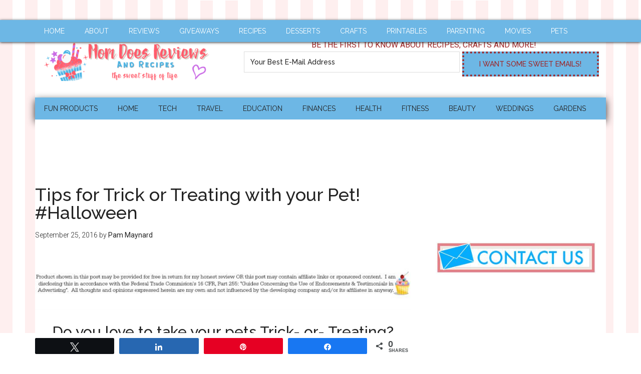

--- FILE ---
content_type: text/html; charset=UTF-8
request_url: https://www.momdoesreviews.com/2016/09/25/tips-trick-treating-pet-halloween/
body_size: 20895
content:
<!DOCTYPE html>
<html lang="en-US">
<head >
<meta charset="UTF-8" />
<meta name="viewport" content="width=device-width, initial-scale=1" />
<script data-no-optimize="1" data-cfasync="false">!function(){"use strict";const t={adt_ei:{identityApiKey:"plainText",source:"url",type:"plaintext",priority:1},adt_eih:{identityApiKey:"sha256",source:"urlh",type:"hashed",priority:2},sh_kit:{identityApiKey:"sha256",source:"urlhck",type:"hashed",priority:3}},e=Object.keys(t);function i(t){return function(t){const e=t.match(/((?=([a-z0-9._!#$%+^&*()[\]<>-]+))\2@[a-z0-9._-]+\.[a-z0-9._-]+)/gi);return e?e[0]:""}(function(t){return t.replace(/\s/g,"")}(t.toLowerCase()))}!async function(){const n=new URL(window.location.href),o=n.searchParams;let a=null;const r=Object.entries(t).sort(([,t],[,e])=>t.priority-e.priority).map(([t])=>t);for(const e of r){const n=o.get(e),r=t[e];if(!n||!r)continue;const c=decodeURIComponent(n),d="plaintext"===r.type&&i(c),s="hashed"===r.type&&c;if(d||s){a={value:c,config:r};break}}if(a){const{value:t,config:e}=a;window.adthrive=window.adthrive||{},window.adthrive.cmd=window.adthrive.cmd||[],window.adthrive.cmd.push(function(){window.adthrive.identityApi({source:e.source,[e.identityApiKey]:t},({success:i,data:n})=>{i?window.adthrive.log("info","Plugin","detectEmails",`Identity API called with ${e.type} email: ${t}`,n):window.adthrive.log("warning","Plugin","detectEmails",`Failed to call Identity API with ${e.type} email: ${t}`,n)})})}!function(t,e){const i=new URL(e);t.forEach(t=>i.searchParams.delete(t)),history.replaceState(null,"",i.toString())}(e,n)}()}();
</script><meta name='robots' content='index, follow, max-image-preview:large, max-snippet:-1, max-video-preview:-1' />

<script data-no-optimize="1" data-cfasync="false">
(function(w, d) {
	w.adthrive = w.adthrive || {};
	w.adthrive.cmd = w.adthrive.cmd || [];
	w.adthrive.plugin = 'adthrive-ads-3.10.0';
	w.adthrive.host = 'ads.adthrive.com';
	w.adthrive.integration = 'plugin';

	var commitParam = (w.adthriveCLS && w.adthriveCLS.bucket !== 'prod' && w.adthriveCLS.branch) ? '&commit=' + w.adthriveCLS.branch : '';

	var s = d.createElement('script');
	s.async = true;
	s.referrerpolicy='no-referrer-when-downgrade';
	s.src = 'https://' + w.adthrive.host + '/sites/5ca3afd086e13e35ac9b2de4/ads.min.js?referrer=' + w.encodeURIComponent(w.location.href) + commitParam + '&cb=' + (Math.floor(Math.random() * 100) + 1) + '';
	var n = d.getElementsByTagName('script')[0];
	n.parentNode.insertBefore(s, n);
})(window, document);
</script>
<link rel="dns-prefetch" href="https://ads.adthrive.com/"><link rel="preconnect" href="https://ads.adthrive.com/"><link rel="preconnect" href="https://ads.adthrive.com/" crossorigin>
<!-- Social Warfare v4.5.6 https://warfareplugins.com - BEGINNING OF OUTPUT -->
<style>
	@font-face {
		font-family: "sw-icon-font";
		src:url("https://www.momdoesreviews.com/wp-content/plugins/social-warfare/assets/fonts/sw-icon-font.eot?ver=4.5.6");
		src:url("https://www.momdoesreviews.com/wp-content/plugins/social-warfare/assets/fonts/sw-icon-font.eot?ver=4.5.6#iefix") format("embedded-opentype"),
		url("https://www.momdoesreviews.com/wp-content/plugins/social-warfare/assets/fonts/sw-icon-font.woff?ver=4.5.6") format("woff"),
		url("https://www.momdoesreviews.com/wp-content/plugins/social-warfare/assets/fonts/sw-icon-font.ttf?ver=4.5.6") format("truetype"),
		url("https://www.momdoesreviews.com/wp-content/plugins/social-warfare/assets/fonts/sw-icon-font.svg?ver=4.5.6#1445203416") format("svg");
		font-weight: normal;
		font-style: normal;
		font-display:block;
	}
</style>
<!-- Social Warfare v4.5.6 https://warfareplugins.com - END OF OUTPUT -->


	<!-- This site is optimized with the Yoast SEO plugin v20.5 - https://yoast.com/wordpress/plugins/seo/ -->
	<title>Tips for Trick or Treating with your Pet! #Halloween - Mom Does Reviews</title>
	<link rel="canonical" href="https://www.momdoesreviews.com/2016/09/25/tips-trick-treating-pet-halloween/" />
	<meta name="twitter:label1" content="Written by" />
	<meta name="twitter:data1" content="Pam Maynard" />
	<meta name="twitter:label2" content="Est. reading time" />
	<meta name="twitter:data2" content="1 minute" />
	<script type="application/ld+json" class="yoast-schema-graph">{"@context":"https://schema.org","@graph":[{"@type":"WebPage","@id":"https://www.momdoesreviews.com/2016/09/25/tips-trick-treating-pet-halloween/","url":"https://www.momdoesreviews.com/2016/09/25/tips-trick-treating-pet-halloween/","name":"Tips for Trick or Treating with your Pet! #Halloween - Mom Does Reviews","isPartOf":{"@id":"https://www.momdoesreviews.com/#website"},"primaryImageOfPage":{"@id":"https://www.momdoesreviews.com/2016/09/25/tips-trick-treating-pet-halloween/#primaryimage"},"image":{"@id":"https://www.momdoesreviews.com/2016/09/25/tips-trick-treating-pet-halloween/#primaryimage"},"thumbnailUrl":"https://www.momdoesreviews.com/wp-content/uploads/2016/09/dog-pumpkin-costume.jpg","datePublished":"2016-09-25T13:44:08+00:00","dateModified":"2016-09-25T13:44:08+00:00","author":{"@id":"https://www.momdoesreviews.com/#/schema/person/f10581f5ce325403b8f4caf9821ba1d0"},"breadcrumb":{"@id":"https://www.momdoesreviews.com/2016/09/25/tips-trick-treating-pet-halloween/#breadcrumb"},"inLanguage":"en-US","potentialAction":[{"@type":"ReadAction","target":["https://www.momdoesreviews.com/2016/09/25/tips-trick-treating-pet-halloween/"]}]},{"@type":"ImageObject","inLanguage":"en-US","@id":"https://www.momdoesreviews.com/2016/09/25/tips-trick-treating-pet-halloween/#primaryimage","url":"https://www.momdoesreviews.com/wp-content/uploads/2016/09/dog-pumpkin-costume.jpg","contentUrl":"https://www.momdoesreviews.com/wp-content/uploads/2016/09/dog-pumpkin-costume.jpg","width":500,"height":396},{"@type":"BreadcrumbList","@id":"https://www.momdoesreviews.com/2016/09/25/tips-trick-treating-pet-halloween/#breadcrumb","itemListElement":[{"@type":"ListItem","position":1,"name":"Home","item":"https://www.momdoesreviews.com/"},{"@type":"ListItem","position":2,"name":"Tips for Trick or Treating with your Pet! #Halloween"}]},{"@type":"WebSite","@id":"https://www.momdoesreviews.com/#website","url":"https://www.momdoesreviews.com/","name":"Mom Does Reviews","description":"The Sweet Stuff of Life","potentialAction":[{"@type":"SearchAction","target":{"@type":"EntryPoint","urlTemplate":"https://www.momdoesreviews.com/?s={search_term_string}"},"query-input":"required name=search_term_string"}],"inLanguage":"en-US"},{"@type":"Person","@id":"https://www.momdoesreviews.com/#/schema/person/f10581f5ce325403b8f4caf9821ba1d0","name":"Pam Maynard","image":{"@type":"ImageObject","inLanguage":"en-US","@id":"https://www.momdoesreviews.com/#/schema/person/image/","url":"https://secure.gravatar.com/avatar/0dd7b75a0a3e882df8444ce2d0154a23?s=96&d=mm&r=g","contentUrl":"https://secure.gravatar.com/avatar/0dd7b75a0a3e882df8444ce2d0154a23?s=96&d=mm&r=g","caption":"Pam Maynard"},"description":"Meet Pam, the heart and soul behind Mom Does Reviews! This busy wife, mom, and content creator shares her life from her happy homestead in New Hampshire. Her home is a bustling hub of love, shared with her son and three lively dogs. When she's not busy crafting engaging content, you can often find Pam enjoying quality time with her furry companions, indulging in her favorite chocolate, and savoring a good cup of coffee.","sameAs":["https://momdoesreviews.com/","http://facebook.com/momdoesreviews","http://instagram.com/momdoesreviews","http://pinterest.com/momdoesreviews","https://twitter.com/pamelamaynard"],"url":"https://www.momdoesreviews.com/author/pmaynard/"}]}</script>
	<!-- / Yoast SEO plugin. -->


<link rel='dns-prefetch' href='//fonts.googleapis.com' />
<link rel='dns-prefetch' href='//s.w.org' />
<link rel="alternate" type="application/rss+xml" title="Mom Does Reviews &raquo; Feed" href="https://www.momdoesreviews.com/feed/" />
<link rel="alternate" type="application/rss+xml" title="Mom Does Reviews &raquo; Comments Feed" href="https://www.momdoesreviews.com/comments/feed/" />
<script type="text/javascript">
window._wpemojiSettings = {"baseUrl":"https:\/\/s.w.org\/images\/core\/emoji\/14.0.0\/72x72\/","ext":".png","svgUrl":"https:\/\/s.w.org\/images\/core\/emoji\/14.0.0\/svg\/","svgExt":".svg","source":{"concatemoji":"https:\/\/www.momdoesreviews.com\/wp-includes\/js\/wp-emoji-release.min.js?ver=feb65567f8e00206ea76db8ccb47891b"}};
/*! This file is auto-generated */
!function(e,a,t){var n,r,o,i=a.createElement("canvas"),p=i.getContext&&i.getContext("2d");function s(e,t){var a=String.fromCharCode,e=(p.clearRect(0,0,i.width,i.height),p.fillText(a.apply(this,e),0,0),i.toDataURL());return p.clearRect(0,0,i.width,i.height),p.fillText(a.apply(this,t),0,0),e===i.toDataURL()}function c(e){var t=a.createElement("script");t.src=e,t.defer=t.type="text/javascript",a.getElementsByTagName("head")[0].appendChild(t)}for(o=Array("flag","emoji"),t.supports={everything:!0,everythingExceptFlag:!0},r=0;r<o.length;r++)t.supports[o[r]]=function(e){if(!p||!p.fillText)return!1;switch(p.textBaseline="top",p.font="600 32px Arial",e){case"flag":return s([127987,65039,8205,9895,65039],[127987,65039,8203,9895,65039])?!1:!s([55356,56826,55356,56819],[55356,56826,8203,55356,56819])&&!s([55356,57332,56128,56423,56128,56418,56128,56421,56128,56430,56128,56423,56128,56447],[55356,57332,8203,56128,56423,8203,56128,56418,8203,56128,56421,8203,56128,56430,8203,56128,56423,8203,56128,56447]);case"emoji":return!s([129777,127995,8205,129778,127999],[129777,127995,8203,129778,127999])}return!1}(o[r]),t.supports.everything=t.supports.everything&&t.supports[o[r]],"flag"!==o[r]&&(t.supports.everythingExceptFlag=t.supports.everythingExceptFlag&&t.supports[o[r]]);t.supports.everythingExceptFlag=t.supports.everythingExceptFlag&&!t.supports.flag,t.DOMReady=!1,t.readyCallback=function(){t.DOMReady=!0},t.supports.everything||(n=function(){t.readyCallback()},a.addEventListener?(a.addEventListener("DOMContentLoaded",n,!1),e.addEventListener("load",n,!1)):(e.attachEvent("onload",n),a.attachEvent("onreadystatechange",function(){"complete"===a.readyState&&t.readyCallback()})),(e=t.source||{}).concatemoji?c(e.concatemoji):e.wpemoji&&e.twemoji&&(c(e.twemoji),c(e.wpemoji)))}(window,document,window._wpemojiSettings);
</script>
<style type="text/css">
img.wp-smiley,
img.emoji {
	display: inline !important;
	border: none !important;
	box-shadow: none !important;
	height: 1em !important;
	width: 1em !important;
	margin: 0 0.07em !important;
	vertical-align: -0.1em !important;
	background: none !important;
	padding: 0 !important;
}
</style>
	<link rel='stylesheet' id='social-warfare-block-css-css'  href='https://www.momdoesreviews.com/wp-content/plugins/social-warfare/assets/js/post-editor/dist/blocks.style.build.css?ver=feb65567f8e00206ea76db8ccb47891b' type='text/css' media='all' />
<link rel='stylesheet' id='magazine-pro-theme-css'  href='https://www.momdoesreviews.com/wp-content/themes/magazine-pro/style.css?ver=3.0.1' type='text/css' media='all' />
<link rel='stylesheet' id='wp-block-library-css'  href='https://www.momdoesreviews.com/wp-includes/css/dist/block-library/style.min.css?ver=feb65567f8e00206ea76db8ccb47891b' type='text/css' media='all' />
<style id='global-styles-inline-css' type='text/css'>
body{--wp--preset--color--black: #000000;--wp--preset--color--cyan-bluish-gray: #abb8c3;--wp--preset--color--white: #ffffff;--wp--preset--color--pale-pink: #f78da7;--wp--preset--color--vivid-red: #cf2e2e;--wp--preset--color--luminous-vivid-orange: #ff6900;--wp--preset--color--luminous-vivid-amber: #fcb900;--wp--preset--color--light-green-cyan: #7bdcb5;--wp--preset--color--vivid-green-cyan: #00d084;--wp--preset--color--pale-cyan-blue: #8ed1fc;--wp--preset--color--vivid-cyan-blue: #0693e3;--wp--preset--color--vivid-purple: #9b51e0;--wp--preset--gradient--vivid-cyan-blue-to-vivid-purple: linear-gradient(135deg,rgba(6,147,227,1) 0%,rgb(155,81,224) 100%);--wp--preset--gradient--light-green-cyan-to-vivid-green-cyan: linear-gradient(135deg,rgb(122,220,180) 0%,rgb(0,208,130) 100%);--wp--preset--gradient--luminous-vivid-amber-to-luminous-vivid-orange: linear-gradient(135deg,rgba(252,185,0,1) 0%,rgba(255,105,0,1) 100%);--wp--preset--gradient--luminous-vivid-orange-to-vivid-red: linear-gradient(135deg,rgba(255,105,0,1) 0%,rgb(207,46,46) 100%);--wp--preset--gradient--very-light-gray-to-cyan-bluish-gray: linear-gradient(135deg,rgb(238,238,238) 0%,rgb(169,184,195) 100%);--wp--preset--gradient--cool-to-warm-spectrum: linear-gradient(135deg,rgb(74,234,220) 0%,rgb(151,120,209) 20%,rgb(207,42,186) 40%,rgb(238,44,130) 60%,rgb(251,105,98) 80%,rgb(254,248,76) 100%);--wp--preset--gradient--blush-light-purple: linear-gradient(135deg,rgb(255,206,236) 0%,rgb(152,150,240) 100%);--wp--preset--gradient--blush-bordeaux: linear-gradient(135deg,rgb(254,205,165) 0%,rgb(254,45,45) 50%,rgb(107,0,62) 100%);--wp--preset--gradient--luminous-dusk: linear-gradient(135deg,rgb(255,203,112) 0%,rgb(199,81,192) 50%,rgb(65,88,208) 100%);--wp--preset--gradient--pale-ocean: linear-gradient(135deg,rgb(255,245,203) 0%,rgb(182,227,212) 50%,rgb(51,167,181) 100%);--wp--preset--gradient--electric-grass: linear-gradient(135deg,rgb(202,248,128) 0%,rgb(113,206,126) 100%);--wp--preset--gradient--midnight: linear-gradient(135deg,rgb(2,3,129) 0%,rgb(40,116,252) 100%);--wp--preset--duotone--dark-grayscale: url('#wp-duotone-dark-grayscale');--wp--preset--duotone--grayscale: url('#wp-duotone-grayscale');--wp--preset--duotone--purple-yellow: url('#wp-duotone-purple-yellow');--wp--preset--duotone--blue-red: url('#wp-duotone-blue-red');--wp--preset--duotone--midnight: url('#wp-duotone-midnight');--wp--preset--duotone--magenta-yellow: url('#wp-duotone-magenta-yellow');--wp--preset--duotone--purple-green: url('#wp-duotone-purple-green');--wp--preset--duotone--blue-orange: url('#wp-duotone-blue-orange');--wp--preset--font-size--small: 13px;--wp--preset--font-size--medium: 20px;--wp--preset--font-size--large: 36px;--wp--preset--font-size--x-large: 42px;}.has-black-color{color: var(--wp--preset--color--black) !important;}.has-cyan-bluish-gray-color{color: var(--wp--preset--color--cyan-bluish-gray) !important;}.has-white-color{color: var(--wp--preset--color--white) !important;}.has-pale-pink-color{color: var(--wp--preset--color--pale-pink) !important;}.has-vivid-red-color{color: var(--wp--preset--color--vivid-red) !important;}.has-luminous-vivid-orange-color{color: var(--wp--preset--color--luminous-vivid-orange) !important;}.has-luminous-vivid-amber-color{color: var(--wp--preset--color--luminous-vivid-amber) !important;}.has-light-green-cyan-color{color: var(--wp--preset--color--light-green-cyan) !important;}.has-vivid-green-cyan-color{color: var(--wp--preset--color--vivid-green-cyan) !important;}.has-pale-cyan-blue-color{color: var(--wp--preset--color--pale-cyan-blue) !important;}.has-vivid-cyan-blue-color{color: var(--wp--preset--color--vivid-cyan-blue) !important;}.has-vivid-purple-color{color: var(--wp--preset--color--vivid-purple) !important;}.has-black-background-color{background-color: var(--wp--preset--color--black) !important;}.has-cyan-bluish-gray-background-color{background-color: var(--wp--preset--color--cyan-bluish-gray) !important;}.has-white-background-color{background-color: var(--wp--preset--color--white) !important;}.has-pale-pink-background-color{background-color: var(--wp--preset--color--pale-pink) !important;}.has-vivid-red-background-color{background-color: var(--wp--preset--color--vivid-red) !important;}.has-luminous-vivid-orange-background-color{background-color: var(--wp--preset--color--luminous-vivid-orange) !important;}.has-luminous-vivid-amber-background-color{background-color: var(--wp--preset--color--luminous-vivid-amber) !important;}.has-light-green-cyan-background-color{background-color: var(--wp--preset--color--light-green-cyan) !important;}.has-vivid-green-cyan-background-color{background-color: var(--wp--preset--color--vivid-green-cyan) !important;}.has-pale-cyan-blue-background-color{background-color: var(--wp--preset--color--pale-cyan-blue) !important;}.has-vivid-cyan-blue-background-color{background-color: var(--wp--preset--color--vivid-cyan-blue) !important;}.has-vivid-purple-background-color{background-color: var(--wp--preset--color--vivid-purple) !important;}.has-black-border-color{border-color: var(--wp--preset--color--black) !important;}.has-cyan-bluish-gray-border-color{border-color: var(--wp--preset--color--cyan-bluish-gray) !important;}.has-white-border-color{border-color: var(--wp--preset--color--white) !important;}.has-pale-pink-border-color{border-color: var(--wp--preset--color--pale-pink) !important;}.has-vivid-red-border-color{border-color: var(--wp--preset--color--vivid-red) !important;}.has-luminous-vivid-orange-border-color{border-color: var(--wp--preset--color--luminous-vivid-orange) !important;}.has-luminous-vivid-amber-border-color{border-color: var(--wp--preset--color--luminous-vivid-amber) !important;}.has-light-green-cyan-border-color{border-color: var(--wp--preset--color--light-green-cyan) !important;}.has-vivid-green-cyan-border-color{border-color: var(--wp--preset--color--vivid-green-cyan) !important;}.has-pale-cyan-blue-border-color{border-color: var(--wp--preset--color--pale-cyan-blue) !important;}.has-vivid-cyan-blue-border-color{border-color: var(--wp--preset--color--vivid-cyan-blue) !important;}.has-vivid-purple-border-color{border-color: var(--wp--preset--color--vivid-purple) !important;}.has-vivid-cyan-blue-to-vivid-purple-gradient-background{background: var(--wp--preset--gradient--vivid-cyan-blue-to-vivid-purple) !important;}.has-light-green-cyan-to-vivid-green-cyan-gradient-background{background: var(--wp--preset--gradient--light-green-cyan-to-vivid-green-cyan) !important;}.has-luminous-vivid-amber-to-luminous-vivid-orange-gradient-background{background: var(--wp--preset--gradient--luminous-vivid-amber-to-luminous-vivid-orange) !important;}.has-luminous-vivid-orange-to-vivid-red-gradient-background{background: var(--wp--preset--gradient--luminous-vivid-orange-to-vivid-red) !important;}.has-very-light-gray-to-cyan-bluish-gray-gradient-background{background: var(--wp--preset--gradient--very-light-gray-to-cyan-bluish-gray) !important;}.has-cool-to-warm-spectrum-gradient-background{background: var(--wp--preset--gradient--cool-to-warm-spectrum) !important;}.has-blush-light-purple-gradient-background{background: var(--wp--preset--gradient--blush-light-purple) !important;}.has-blush-bordeaux-gradient-background{background: var(--wp--preset--gradient--blush-bordeaux) !important;}.has-luminous-dusk-gradient-background{background: var(--wp--preset--gradient--luminous-dusk) !important;}.has-pale-ocean-gradient-background{background: var(--wp--preset--gradient--pale-ocean) !important;}.has-electric-grass-gradient-background{background: var(--wp--preset--gradient--electric-grass) !important;}.has-midnight-gradient-background{background: var(--wp--preset--gradient--midnight) !important;}.has-small-font-size{font-size: var(--wp--preset--font-size--small) !important;}.has-medium-font-size{font-size: var(--wp--preset--font-size--medium) !important;}.has-large-font-size{font-size: var(--wp--preset--font-size--large) !important;}.has-x-large-font-size{font-size: var(--wp--preset--font-size--x-large) !important;}
</style>
<link rel='stylesheet' id='social_warfare-css'  href='https://www.momdoesreviews.com/wp-content/plugins/social-warfare/assets/css/style.min.css?ver=4.5.6' type='text/css' media='all' />
<link rel='stylesheet' id='google-fonts-css'  href='//fonts.googleapis.com/css?family=Roboto%3A300%2C400%7CRaleway%3A400%2C500%2C900&#038;ver=3.0.1' type='text/css' media='all' />
<!--n2css--><!--n2js--><script type='text/javascript' src='https://www.momdoesreviews.com/wp-includes/js/jquery/jquery.min.js?ver=3.6.0' id='jquery-core-js'></script>
<script type='text/javascript' src='https://www.momdoesreviews.com/wp-includes/js/jquery/jquery-migrate.min.js?ver=3.3.2' id='jquery-migrate-js'></script>
<script type='text/javascript' src='https://www.momdoesreviews.com/wp-content/themes/magazine-pro/js/entry-date.js?ver=1.0.0' id='magazine-entry-date-js'></script>
<script type='text/javascript' src='https://www.momdoesreviews.com/wp-content/themes/magazine-pro/js/responsive-menu.js?ver=1.0.0' id='magazine-responsive-menu-js'></script>
<link rel="https://api.w.org/" href="https://www.momdoesreviews.com/wp-json/" /><link rel="alternate" type="application/json" href="https://www.momdoesreviews.com/wp-json/wp/v2/posts/72089" /><link rel="EditURI" type="application/rsd+xml" title="RSD" href="https://www.momdoesreviews.com/xmlrpc.php?rsd" />
<link rel="wlwmanifest" type="application/wlwmanifest+xml" href="https://www.momdoesreviews.com/wp-includes/wlwmanifest.xml" /> 

<link rel='shortlink' href='https://www.momdoesreviews.com/?p=72089' />
<link rel="alternate" type="application/json+oembed" href="https://www.momdoesreviews.com/wp-json/oembed/1.0/embed?url=https%3A%2F%2Fwww.momdoesreviews.com%2F2016%2F09%2F25%2Ftips-trick-treating-pet-halloween%2F" />
<link rel="alternate" type="text/xml+oembed" href="https://www.momdoesreviews.com/wp-json/oembed/1.0/embed?url=https%3A%2F%2Fwww.momdoesreviews.com%2F2016%2F09%2F25%2Ftips-trick-treating-pet-halloween%2F&#038;format=xml" />
		<style>
			:root {
				--mv-create-radius: 0;
			}
		</style>
		

<!-- [slickstream] [[[ START Slickstream Output ]]] -->
<script>console.info(`[slickstream] Page Generated at: 2/2/2026, 3:42:00 PM EST`);</script>
<script>console.info(`[slickstream] Current timestamp: ${(new Date).toLocaleString('en-US', { timeZone: 'America/New_York' })} EST`);</script>
<!-- [slickstream] Page Boot Data: -->
<script class='slickstream-script'>
(function() {
    "slickstream";
    const win = window;
    win.$slickBoot = win.$slickBoot || {};
    win.$slickBoot.d = {"bestBy":1770065792230,"epoch":1687621175242,"siteCode":"QALCD037","services":{"engagementCacheableApiDomain":"https:\/\/c01f.app-sx.slickstream.com\/","engagementNonCacheableApiDomain":"https:\/\/c01b.app-sx.slickstream.com\/","engagementResourcesDomain":"https:\/\/c01f.app-sx.slickstream.com\/","storyCacheableApiDomain":"https:\/\/stories-sx.slickstream.com\/","storyNonCacheableApiDomain":"https:\/\/stories-sx.slickstream.com\/","storyResourcesDomain":"https:\/\/stories-sx.slickstream.com\/","websocketUri":"wss:\/\/c01b-wss.app-sx.slickstream.com\/socket?site=QALCD037"},"bootUrl":"https:\/\/c.slickstream.com\/app\/3.0.1\/boot-loader.js","appUrl":"https:\/\/c.slickstream.com\/app\/3.0.1\/app.js","adminUrl":"","allowList":["momdoesreviews.com"],"abTests":[],"wpPluginTtl":3600,"v2":{"phone":{"placeholders":[],"bootTriggerTimeout":250,"bestBy":1770065792230,"epoch":1687621175242,"siteCode":"QALCD037","services":{"engagementCacheableApiDomain":"https:\/\/c01f.app-sx.slickstream.com\/","engagementNonCacheableApiDomain":"https:\/\/c01b.app-sx.slickstream.com\/","engagementResourcesDomain":"https:\/\/c01f.app-sx.slickstream.com\/","storyCacheableApiDomain":"https:\/\/stories-sx.slickstream.com\/","storyNonCacheableApiDomain":"https:\/\/stories-sx.slickstream.com\/","storyResourcesDomain":"https:\/\/stories-sx.slickstream.com\/","websocketUri":"wss:\/\/c01b-wss.app-sx.slickstream.com\/socket?site=QALCD037"},"bootUrl":"https:\/\/c.slickstream.com\/app\/3.0.1\/boot-loader.js","appUrl":"https:\/\/c.slickstream.com\/app\/3.0.1\/app.js","adminUrl":"","allowList":["momdoesreviews.com"],"abTests":[],"wpPluginTtl":3600},"tablet":{"placeholders":[],"bootTriggerTimeout":250,"bestBy":1770065792230,"epoch":1687621175242,"siteCode":"QALCD037","services":{"engagementCacheableApiDomain":"https:\/\/c01f.app-sx.slickstream.com\/","engagementNonCacheableApiDomain":"https:\/\/c01b.app-sx.slickstream.com\/","engagementResourcesDomain":"https:\/\/c01f.app-sx.slickstream.com\/","storyCacheableApiDomain":"https:\/\/stories-sx.slickstream.com\/","storyNonCacheableApiDomain":"https:\/\/stories-sx.slickstream.com\/","storyResourcesDomain":"https:\/\/stories-sx.slickstream.com\/","websocketUri":"wss:\/\/c01b-wss.app-sx.slickstream.com\/socket?site=QALCD037"},"bootUrl":"https:\/\/c.slickstream.com\/app\/3.0.1\/boot-loader.js","appUrl":"https:\/\/c.slickstream.com\/app\/3.0.1\/app.js","adminUrl":"","allowList":["momdoesreviews.com"],"abTests":[],"wpPluginTtl":3600},"desktop":{"placeholders":[{"selector":"body.single .entry-content","position":"after selector"}],"bootTriggerTimeout":250,"filmstrip":{"injection":"auto-inject","includeSearch":false,"selector":"body.single .content-sidebar-wrap","position":"before selector","mode":"og-card","padding":"0 0 16px 0","imageContainment":"cover","cssIfInjected":".slick-film-strip { padding: 0 0 16px 0; }"},"inlineSearch":[{"id":"DCM_below_post","injection":"auto-inject","selector":"body.single .entry-content","position":"after selector","titleHtml":"<span class=\"ss-widget-title\">Explore More<\/span>"}],"bestBy":1770065792230,"epoch":1687621175242,"siteCode":"QALCD037","services":{"engagementCacheableApiDomain":"https:\/\/c01f.app-sx.slickstream.com\/","engagementNonCacheableApiDomain":"https:\/\/c01b.app-sx.slickstream.com\/","engagementResourcesDomain":"https:\/\/c01f.app-sx.slickstream.com\/","storyCacheableApiDomain":"https:\/\/stories-sx.slickstream.com\/","storyNonCacheableApiDomain":"https:\/\/stories-sx.slickstream.com\/","storyResourcesDomain":"https:\/\/stories-sx.slickstream.com\/","websocketUri":"wss:\/\/c01b-wss.app-sx.slickstream.com\/socket?site=QALCD037"},"bootUrl":"https:\/\/c.slickstream.com\/app\/3.0.1\/boot-loader.js","appUrl":"https:\/\/c.slickstream.com\/app\/3.0.1\/app.js","adminUrl":"","allowList":["momdoesreviews.com"],"abTests":[],"wpPluginTtl":3600},"unknown":{"placeholders":[],"bootTriggerTimeout":250,"bestBy":1770065792230,"epoch":1687621175242,"siteCode":"QALCD037","services":{"engagementCacheableApiDomain":"https:\/\/c01f.app-sx.slickstream.com\/","engagementNonCacheableApiDomain":"https:\/\/c01b.app-sx.slickstream.com\/","engagementResourcesDomain":"https:\/\/c01f.app-sx.slickstream.com\/","storyCacheableApiDomain":"https:\/\/stories-sx.slickstream.com\/","storyNonCacheableApiDomain":"https:\/\/stories-sx.slickstream.com\/","storyResourcesDomain":"https:\/\/stories-sx.slickstream.com\/","websocketUri":"wss:\/\/c01b-wss.app-sx.slickstream.com\/socket?site=QALCD037"},"bootUrl":"https:\/\/c.slickstream.com\/app\/3.0.1\/boot-loader.js","appUrl":"https:\/\/c.slickstream.com\/app\/3.0.1\/app.js","adminUrl":"","allowList":["momdoesreviews.com"],"abTests":[],"wpPluginTtl":3600}}};
    win.$slickBoot.rt = 'https://app.slickstream.com';
    win.$slickBoot.s = 'plugin';
    win.$slickBoot._bd = performance.now();
})();
</script>
<!-- [slickstream] END Page Boot Data -->
<!-- [slickstream] CLS Container Script Injection: -->

<script>//cls-inject.ts v2.15.3
"use strict";(async(e,t,n)=>{const o="[slickstream]";const r="cls-inject";const s=200;const i=50;const c=6e3;const a={onPageEmailCapture:"slick-on-page",dcmInlineSearch:"slick-inline-search-panel",filmstrip:"slick-film-strip"};let l=0;const d=e=>{if(!e){return null}try{return JSON.parse(e)}catch(t){console.error(o,r,"Failed to parse config:",e,t);return null}};const f=d(e);const u=d(t);const m=d(n);if(!f&&!u&&!m){return}const y=()=>{if(!document.body){l++;if(l<i){window.requestAnimationFrame(y)}else{console.warn(o,r,"inject: document.body not found after max retries")}return}void h().catch(e=>{console.error(o,r,"injectAllClsDivs failed",e)})};const p=async(e,t,n)=>{const o=document.createElement("div");o.classList.add(t);o.classList.add("cls-inserted");o.style.minHeight=n+"px";const r=["article p","section.wp-block-template-part div.entry-content p"];for(const t of r){const n=document.querySelectorAll(t);if((n===null||n===void 0?void 0:n.length)>=e){const t=n[e-1];t.insertAdjacentElement("afterend",o);return o}}return null};const g=async e=>{const t=a.onPageEmailCapture;try{if(document.querySelector(`.${t}`)){console.warn(o,r,`Container element already exists for ${t} class`);return}const n=S()?e.minHeightMobile||220:e.minHeight||200;if(e.cssSelector){await k(e.cssSelector,"before selector",t,n,"",undefined)}else{await p(e.pLocation||3,t,n)}}catch(e){console.error(o,r,`Failed to inject ${t} container`,e)}};const w=async e=>{if(e.selector){await k(e.selector,e.position||"after selector",a.filmstrip,e.minHeight||72,e.margin||e.marginLegacy||"10px auto")}else{console.warn(o,r,"Filmstrip config missing selector property")}};const b=async e=>{const t=Array.isArray(e)?e:[e];for(const e of t){if(e.selector){await k(e.selector,e.position||"after selector",a.dcmInlineSearch,e.minHeight||350,e.margin||e.marginLegacy||"50px 15px",e.id)}else{console.warn(o,r,"DCM config is missing selector property:",e)}}};const h=async()=>{if(f){await w(f)}if(u){await b(u)}if(m){await g(m)}};const S=()=>{const e=navigator.userAgent;const t=/Mobi|iP(hone|od)|Android.*Mobile|Opera Mini|IEMobile|WPDesktop|BlackBerry|BB10|webOS|Fennec/i.test(e);const n=/Tablet|iPad|Playbook|Nook|webOS|Kindle|Silk|SM-T|GT-P|SCH-I800|Xoom|Transformer|Tab|Slate|Pixel C|Nexus 7|Nexus 9|Nexus 10|SHIELD Tablet|Lenovo Tab|Mi Pad|Android(?!.*Mobile)/i.test(e);return t&&!n};const $=async e=>new Promise(t=>{setTimeout(t,e)});const x=async(e,t,n,o,r)=>{const i=document.querySelector(e);if(i){return i}const c=Date.now();if(c-n>=t){console.error(o,r,`Timeout waiting for selector: ${e}`);return null}await $(s);return x(e,t,n,o,r)};const A=async(e,t)=>{const n=Date.now();return x(e,t,n,o,r)};const k=async(e,t,n,s,i,a)=>{try{if(!e||e==="undefined"){console.warn(o,r,`Selector is empty or "undefined" for ${n} class; nothing to do`);return null}const l=await A(e,c);const d=a?document.querySelector(`.${n}[data-config="${a}"]`):document.querySelector(`.${n}`);if(d){console.warn(o,r,`Container element already exists for ${n} class with selector ${e}`);return null}if(!l){console.warn(o,r,`Target node not found for selector: ${e}`);return null}const f=document.createElement("div");f.style.minHeight=`${s}px`;f.style.margin=i;f.classList.add(n,"cls-inserted");if(a){f.dataset.config=a}const u={"after selector":"afterend","before selector":"beforebegin","first child of selector":"afterbegin","last child of selector":"beforeend"};l.insertAdjacentElement(u[t]||"afterend",f);return f}catch(t){console.error(o,r,`Failed to inject ${n} for selector ${e}`,t);return null}};const P=()=>{window.requestAnimationFrame(y)};P()})
('{\"injection\":\"auto-inject\",\"includeSearch\":false,\"selector\":\"body.single .content-sidebar-wrap\",\"position\":\"before selector\",\"mode\":\"og-card\",\"padding\":\"0 0 16px 0\",\"imageContainment\":\"cover\",\"cssIfInjected\":\".slick-film-strip { padding: 0 0 16px 0; }\"}','[{\"id\":\"DCM_below_post\",\"injection\":\"auto-inject\",\"selector\":\"body.single .entry-content\",\"position\":\"after selector\",\"titleHtml\":\"<span class=\\\"ss-widget-title\\\">Explore More<\\/span>\"}]','');

</script>
<!-- [slickstream] END CLS Container Script Injection -->
<!-- [slickstream] Embed Code -->
<script id="slick-embed-code-script" class='slickstream-script'>
"use strict";(async function(t,e){var o;if(location.search.includes("no-slick")){console.log("[Slickstream] Found `no-slick` in location.search; exiting....");return}const n="3.0.0";function i(){return performance.now()}function s(t,e="GET"){return new Request(t,{cache:"no-store",method:e})}function c(t){const e=document.createElement("script");e.className="slickstream-script";e.src=t;document.head.appendChild(e)}function a(t){return t==="ask"||t==="not-required"||t==="na"?t:"na"}async function r(t,e){let o=0;try{if(!("caches"in self))return{};const n=await caches.open("slickstream-code");if(!n)return{};let s=await n.match(t);if(!s){o=i();console.info(`[Slickstream] Adding item to browser cache: ${t.url}`);await n.add(t);s=await n.match(t)}if(!s||!s.ok){if(s){await n.delete(t)}return{}}const c=s.headers.get("x-slickstream-consent");if(!c){console.info("[Slickstream] No x-slickstream-consent header found in cached response")}return{t:o,d:e?await s.blob():await s.json(),c:a(c)}}catch(t){console.log(t);return{}}}async function l(o=false){let c;let l=Object.assign(Object.assign({},window.$slickBoot||{}),{_es:i(),rt:t,ev:n,l:r});const d=t.startsWith("https://")?"":"https://";const u=`${d}${t}/d/page-boot-data?site=${e}&url=${encodeURIComponent(location.href.split("#")[0])}`;const f=s(u);if(o){const{t:t,d:e,c:o}=await r(f);if(e&&e.bestBy>=Date.now()){c=e;if(t){l._bd=t}if(o){l.c=a(o)}}}if(!c){l._bd=i();const t=await fetch(f);const e=t.headers.get("x-slickstream-consent");l.c=a(e);try{c=await t.json()}catch(t){console.error(`[Slickstream] Error parsing page-boot-data from ${f.url}: ${(t===null||t===void 0?void 0:t.message)||""}`,t);return null}}if(c){l=Object.assign(Object.assign({},l),{d:c,s:"embed"})}return l}let d=(o=window.$slickBoot)!==null&&o!==void 0?o:{};if(!(d===null||d===void 0?void 0:d.d)||d.d.bestBy<Date.now()){const t=(d===null||d===void 0?void 0:d.consentStatus)||"denied";const e=t!=="denied";const o=await l(e);if(o){window.$slickBoot=d=o}}if(!(d===null||d===void 0?void 0:d.d)){console.error("[Slickstream] Boot failed; boot data not found after fetching");return}let u=d===null||d===void 0?void 0:d.d.bootUrl;if(!u){console.error("[Slickstream] Bootloader URL not found in boot data");return}let f;let w;if((d===null||d===void 0?void 0:d.consentStatus)&&d.consentStatus!=="denied"){const t=await r(s(u),true);f=t.t;w=t.d}else{f=i();const t=await fetch(s(u));w=await t.blob()}if(w){d.bo=u=URL.createObjectURL(w);if(f){d._bf=f}}else{d._bf=i()}window.$slickBoot=d;document.dispatchEvent(new CustomEvent("slick-boot-ready"));c(u)})("https://app.slickstream.com","QALCD037");
</script>
<!-- [slickstream] END Embed Code -->
<!-- [slickstream] Page Metadata: -->
<meta property='slick:wpversion' content='3.0.1' />
<meta property="slick:wppostid" content="72089" />
<meta property="slick:featured_image" content="https://www.momdoesreviews.com/wp-content/uploads/2016/09/dog-pumpkin-costume.jpg" />
<meta property="slick:group" content="post" />
<meta property="slick:category" content="halloween-2:halloween" />
<meta property="slick:category" content="pets:pets" />
<script type="application/x-slickstream+json">{"@context":"https://slickstream.com","@graph":[{"@type":"Plugin","version":"3.0.1"},{"@type":"Site","name":"Mom Does Reviews","url":"https://www.momdoesreviews.com","description":"The Sweet Stuff of Life","atomUrl":"https://www.momdoesreviews.com/feed/atom/","rtl":false},{"@type":"WebPage","@id":72089,"isFront":false,"isHome":false,"isCategory":false,"isTag":false,"isSingular":true,"date":"2016-09-25T09:44:08-04:00","modified":"2016-09-25T09:44:08-04:00","title":"Tips for Trick or Treating with your Pet! #Halloween","pageType":"post","postType":"post","featured_image":"https://www.momdoesreviews.com/wp-content/uploads/2016/09/dog-pumpkin-costume.jpg","author":"Pam Maynard","categories":[{"@id":3487,"parent":0,"slug":"halloween-2","name":"halloween","parents":[]},{"@id":8,"parent":0,"slug":"pets","name":"pets","parents":[]}],"tags":["Halloween","Halloween costumes","pets halloween costumes","trick or treating"]}]}</script>
<!-- [slickstream] END Page Metadata -->
<!-- [slickstream] WP-Rocket Detection -->
<script id="slick-wp-rocket-detect-script" class='slickstream-script'>
(function() {
    const slickScripts = document.querySelectorAll('script.slickstream-script[type=rocketlazyloadscript]');
    const extScripts = document.querySelectorAll('script[type=rocketlazyloadscript][src*="app.slickstream.com"]');
    if (slickScripts.length > 0 || extScripts.length > 0) {
        console.warn('[slickstream]' + ['Slickstream scripts. This ',
        'may cause undesirable behavior, ', 'such as increased CLS scores.',' WP-Rocket is deferring one or more '].sort().join(''));
    }
})();
</script><!-- [slickstream] END WP-Rocket Detection -->
<!-- [slickstream] [[[ END Slickstream Output ]]] -->


<link rel="icon" href="https://momdoesreviews.com/wp-content/uploads/2015/01/MDR-Favicon.ico" />
<!-- Global site tag (gtag.js) - Google Analytics -->
<script async src="https://www.googletagmanager.com/gtag/js?id=UA-21679033-2"></script>
<script>
 window.dataLayer = window.dataLayer || [];
 function gtag(){dataLayer.push(arguments);}
 gtag('js', new Date());

 gtag('config', 'UA-21679033-2');
</script><style type="text/css">.site-title a { background: url(https://www.momdoesreviews.com/wp-content/uploads/2021/01/cropped-mdr-logo-2-lower.png) no-repeat !important; }</style>
<style type="text/css">
</style>
</head>
<body data-rsssl=1 class="post-template-default single single-post postid-72089 single-format-standard custom-header header-image content-sidebar genesis-breadcrumbs-hidden genesis-footer-widgets-hidden primary-nav"><svg xmlns="http://www.w3.org/2000/svg" viewBox="0 0 0 0" width="0" height="0" focusable="false" role="none" style="visibility: hidden; position: absolute; left: -9999px; overflow: hidden;" ><defs><filter id="wp-duotone-dark-grayscale"><feColorMatrix color-interpolation-filters="sRGB" type="matrix" values=" .299 .587 .114 0 0 .299 .587 .114 0 0 .299 .587 .114 0 0 .299 .587 .114 0 0 " /><feComponentTransfer color-interpolation-filters="sRGB" ><feFuncR type="table" tableValues="0 0.49803921568627" /><feFuncG type="table" tableValues="0 0.49803921568627" /><feFuncB type="table" tableValues="0 0.49803921568627" /><feFuncA type="table" tableValues="1 1" /></feComponentTransfer><feComposite in2="SourceGraphic" operator="in" /></filter></defs></svg><svg xmlns="http://www.w3.org/2000/svg" viewBox="0 0 0 0" width="0" height="0" focusable="false" role="none" style="visibility: hidden; position: absolute; left: -9999px; overflow: hidden;" ><defs><filter id="wp-duotone-grayscale"><feColorMatrix color-interpolation-filters="sRGB" type="matrix" values=" .299 .587 .114 0 0 .299 .587 .114 0 0 .299 .587 .114 0 0 .299 .587 .114 0 0 " /><feComponentTransfer color-interpolation-filters="sRGB" ><feFuncR type="table" tableValues="0 1" /><feFuncG type="table" tableValues="0 1" /><feFuncB type="table" tableValues="0 1" /><feFuncA type="table" tableValues="1 1" /></feComponentTransfer><feComposite in2="SourceGraphic" operator="in" /></filter></defs></svg><svg xmlns="http://www.w3.org/2000/svg" viewBox="0 0 0 0" width="0" height="0" focusable="false" role="none" style="visibility: hidden; position: absolute; left: -9999px; overflow: hidden;" ><defs><filter id="wp-duotone-purple-yellow"><feColorMatrix color-interpolation-filters="sRGB" type="matrix" values=" .299 .587 .114 0 0 .299 .587 .114 0 0 .299 .587 .114 0 0 .299 .587 .114 0 0 " /><feComponentTransfer color-interpolation-filters="sRGB" ><feFuncR type="table" tableValues="0.54901960784314 0.98823529411765" /><feFuncG type="table" tableValues="0 1" /><feFuncB type="table" tableValues="0.71764705882353 0.25490196078431" /><feFuncA type="table" tableValues="1 1" /></feComponentTransfer><feComposite in2="SourceGraphic" operator="in" /></filter></defs></svg><svg xmlns="http://www.w3.org/2000/svg" viewBox="0 0 0 0" width="0" height="0" focusable="false" role="none" style="visibility: hidden; position: absolute; left: -9999px; overflow: hidden;" ><defs><filter id="wp-duotone-blue-red"><feColorMatrix color-interpolation-filters="sRGB" type="matrix" values=" .299 .587 .114 0 0 .299 .587 .114 0 0 .299 .587 .114 0 0 .299 .587 .114 0 0 " /><feComponentTransfer color-interpolation-filters="sRGB" ><feFuncR type="table" tableValues="0 1" /><feFuncG type="table" tableValues="0 0.27843137254902" /><feFuncB type="table" tableValues="0.5921568627451 0.27843137254902" /><feFuncA type="table" tableValues="1 1" /></feComponentTransfer><feComposite in2="SourceGraphic" operator="in" /></filter></defs></svg><svg xmlns="http://www.w3.org/2000/svg" viewBox="0 0 0 0" width="0" height="0" focusable="false" role="none" style="visibility: hidden; position: absolute; left: -9999px; overflow: hidden;" ><defs><filter id="wp-duotone-midnight"><feColorMatrix color-interpolation-filters="sRGB" type="matrix" values=" .299 .587 .114 0 0 .299 .587 .114 0 0 .299 .587 .114 0 0 .299 .587 .114 0 0 " /><feComponentTransfer color-interpolation-filters="sRGB" ><feFuncR type="table" tableValues="0 0" /><feFuncG type="table" tableValues="0 0.64705882352941" /><feFuncB type="table" tableValues="0 1" /><feFuncA type="table" tableValues="1 1" /></feComponentTransfer><feComposite in2="SourceGraphic" operator="in" /></filter></defs></svg><svg xmlns="http://www.w3.org/2000/svg" viewBox="0 0 0 0" width="0" height="0" focusable="false" role="none" style="visibility: hidden; position: absolute; left: -9999px; overflow: hidden;" ><defs><filter id="wp-duotone-magenta-yellow"><feColorMatrix color-interpolation-filters="sRGB" type="matrix" values=" .299 .587 .114 0 0 .299 .587 .114 0 0 .299 .587 .114 0 0 .299 .587 .114 0 0 " /><feComponentTransfer color-interpolation-filters="sRGB" ><feFuncR type="table" tableValues="0.78039215686275 1" /><feFuncG type="table" tableValues="0 0.94901960784314" /><feFuncB type="table" tableValues="0.35294117647059 0.47058823529412" /><feFuncA type="table" tableValues="1 1" /></feComponentTransfer><feComposite in2="SourceGraphic" operator="in" /></filter></defs></svg><svg xmlns="http://www.w3.org/2000/svg" viewBox="0 0 0 0" width="0" height="0" focusable="false" role="none" style="visibility: hidden; position: absolute; left: -9999px; overflow: hidden;" ><defs><filter id="wp-duotone-purple-green"><feColorMatrix color-interpolation-filters="sRGB" type="matrix" values=" .299 .587 .114 0 0 .299 .587 .114 0 0 .299 .587 .114 0 0 .299 .587 .114 0 0 " /><feComponentTransfer color-interpolation-filters="sRGB" ><feFuncR type="table" tableValues="0.65098039215686 0.40392156862745" /><feFuncG type="table" tableValues="0 1" /><feFuncB type="table" tableValues="0.44705882352941 0.4" /><feFuncA type="table" tableValues="1 1" /></feComponentTransfer><feComposite in2="SourceGraphic" operator="in" /></filter></defs></svg><svg xmlns="http://www.w3.org/2000/svg" viewBox="0 0 0 0" width="0" height="0" focusable="false" role="none" style="visibility: hidden; position: absolute; left: -9999px; overflow: hidden;" ><defs><filter id="wp-duotone-blue-orange"><feColorMatrix color-interpolation-filters="sRGB" type="matrix" values=" .299 .587 .114 0 0 .299 .587 .114 0 0 .299 .587 .114 0 0 .299 .587 .114 0 0 " /><feComponentTransfer color-interpolation-filters="sRGB" ><feFuncR type="table" tableValues="0.098039215686275 1" /><feFuncG type="table" tableValues="0 0.66274509803922" /><feFuncB type="table" tableValues="0.84705882352941 0.41960784313725" /><feFuncA type="table" tableValues="1 1" /></feComponentTransfer><feComposite in2="SourceGraphic" operator="in" /></filter></defs></svg><div class="site-container"><nav class="nav-primary" aria-label="Main"><div class="wrap"><ul id="menu-top-with-search" class="menu genesis-nav-menu menu-primary"><li id="menu-item-38924" class="menu-item menu-item-type-custom menu-item-object-custom menu-item-38924"><a href="https://momdoesreviews.com"><span >Home</span></a></li>
<li id="menu-item-38925" class="menu-item menu-item-type-post_type menu-item-object-page menu-item-has-children menu-item-38925"><a href="https://www.momdoesreviews.com/about-me/"><span >About</span></a>
<ul class="sub-menu">
	<li id="menu-item-38928" class="menu-item menu-item-type-post_type menu-item-object-page menu-item-38928"><a href="https://www.momdoesreviews.com/media-kit/"><span >Media Kit and Gift Guides</span></a></li>
	<li id="menu-item-123660" class="menu-item menu-item-type-post_type menu-item-object-page menu-item-123660"><a href="https://www.momdoesreviews.com/privacy-policy/"><span >Privacy Policy</span></a></li>
	<li id="menu-item-38930" class="menu-item menu-item-type-post_type menu-item-object-page menu-item-38930"><a href="https://www.momdoesreviews.com/affiliates-ambassadors/"><span >Affiliates &#038; Ambassadors</span></a></li>
</ul>
</li>
<li id="menu-item-49481" class="menu-item menu-item-type-taxonomy menu-item-object-category menu-item-49481"><a title="review" href="https://www.momdoesreviews.com/category/review/"><span >Reviews</span></a></li>
<li id="menu-item-129603" class="menu-item menu-item-type-taxonomy menu-item-object-category menu-item-129603"><a title="Giveaways" href="https://www.momdoesreviews.com/category/giveaway/"><span >Giveaways</span></a></li>
<li id="menu-item-49483" class="menu-item menu-item-type-taxonomy menu-item-object-category menu-item-49483"><a title="Recipes &#038; Food" href="https://www.momdoesreviews.com/category/food-2/"><span >Recipes</span></a></li>
<li id="menu-item-108058" class="menu-item menu-item-type-taxonomy menu-item-object-category menu-item-108058"><a href="https://www.momdoesreviews.com/category/desserts/"><span >Desserts</span></a></li>
<li id="menu-item-81619" class="menu-item menu-item-type-taxonomy menu-item-object-category menu-item-81619"><a href="https://www.momdoesreviews.com/category/crafts/"><span >Crafts</span></a></li>
<li id="menu-item-150036" class="menu-item menu-item-type-taxonomy menu-item-object-category menu-item-150036"><a href="https://www.momdoesreviews.com/category/printables/"><span >Printables</span></a></li>
<li id="menu-item-150037" class="menu-item menu-item-type-taxonomy menu-item-object-category menu-item-150037"><a href="https://www.momdoesreviews.com/category/parenting/"><span >Parenting</span></a></li>
<li id="menu-item-150038" class="menu-item menu-item-type-taxonomy menu-item-object-category menu-item-150038"><a href="https://www.momdoesreviews.com/category/entertainment/"><span >Movies</span></a></li>
<li id="menu-item-151925" class="menu-item menu-item-type-taxonomy menu-item-object-category current-post-ancestor current-menu-parent current-post-parent menu-item-151925"><a href="https://www.momdoesreviews.com/category/pets/"><span >Pets</span></a></li>
</ul></div></nav><header class="site-header"><div class="wrap"><div class="title-area"><p class="site-title"><a href="https://www.momdoesreviews.com/">Mom Does Reviews</a></p><p class="site-description">The Sweet Stuff of Life</p></div><div class="widget-area header-widget-area"><section id="enews-ext-2" class="widget enews-widget"><div class="widget-wrap"><div class="enews enews-1-field"><p>Be the first to know about Recipes, crafts and more!</p>
			<form id="subscribeenews-ext-2" class="enews-form" action="https://follow.it/momdoesreviews?action=followPub" method="post"
				 target="_blank" 				name="enews-ext-2"
			>
												<input type="email" value="" id="subbox" class="enews-email" aria-label="Your Best E-Mail Address" placeholder="Your Best E-Mail Address" name="Email"
																																			required="required" />
								<input type="submit" value="I want some Sweet Emails!" id="subbutton" class="enews-submit" />
			</form>
		</div></div></section>
</div></div></header><nav class="nav-secondary" aria-label="Secondary"><div class="wrap"><ul id="menu-custom" class="menu genesis-nav-menu menu-secondary"><li id="menu-item-90565" class="menu-item menu-item-type-taxonomy menu-item-object-category menu-item-90565"><a href="https://www.momdoesreviews.com/category/products-we-love/"><span >Fun Products</span></a></li>
<li id="menu-item-23454" class="menu-item menu-item-type-taxonomy menu-item-object-category menu-item-23454"><a title="Home" href="https://www.momdoesreviews.com/category/home-and-living/"><span >Home</span></a></li>
<li id="menu-item-49486" class="menu-item menu-item-type-taxonomy menu-item-object-category menu-item-has-children menu-item-49486"><a href="https://www.momdoesreviews.com/category/technology-2/"><span >Tech</span></a>
<ul class="sub-menu">
	<li id="menu-item-43450" class="menu-item menu-item-type-taxonomy menu-item-object-category menu-item-43450"><a title="Apps" href="https://www.momdoesreviews.com/category/apps-and-games/"><span >App Reviews</span></a></li>
</ul>
</li>
<li id="menu-item-59444" class="menu-item menu-item-type-taxonomy menu-item-object-category menu-item-59444"><a href="https://www.momdoesreviews.com/category/travel/"><span >Travel</span></a></li>
<li id="menu-item-59440" class="menu-item menu-item-type-taxonomy menu-item-object-category menu-item-59440"><a href="https://www.momdoesreviews.com/category/education/"><span >Education</span></a></li>
<li id="menu-item-59441" class="menu-item menu-item-type-taxonomy menu-item-object-category menu-item-59441"><a href="https://www.momdoesreviews.com/category/finances/"><span >Finances</span></a></li>
<li id="menu-item-43455" class="menu-item menu-item-type-taxonomy menu-item-object-category menu-item-43455"><a href="https://www.momdoesreviews.com/category/health/"><span >Health</span></a></li>
<li id="menu-item-170470" class="menu-item menu-item-type-taxonomy menu-item-object-category menu-item-170470"><a href="https://www.momdoesreviews.com/category/fitness/"><span >Fitness</span></a></li>
<li id="menu-item-1981" class="menu-item menu-item-type-taxonomy menu-item-object-category menu-item-has-children menu-item-1981"><a href="https://www.momdoesreviews.com/category/beauty/"><span >Beauty</span></a>
<ul class="sub-menu">
	<li id="menu-item-1979" class="menu-item menu-item-type-taxonomy menu-item-object-category menu-item-1979"><a href="https://www.momdoesreviews.com/category/fashion/"><span >Fashion</span></a></li>
</ul>
</li>
<li id="menu-item-59445" class="menu-item menu-item-type-taxonomy menu-item-object-category menu-item-59445"><a href="https://www.momdoesreviews.com/category/weddings/"><span >Weddings</span></a></li>
<li id="menu-item-205896" class="menu-item menu-item-type-taxonomy menu-item-object-category menu-item-205896"><a href="https://www.momdoesreviews.com/category/gardening/"><span >Gardens</span></a></li>
</ul></div></nav><div class="site-inner"><div class="content-sidebar-wrap"><div style="min-height:72px;margin:10px auto" class="slick-film-strip"></div><main class="content"><article class="post-72089 post type-post status-publish format-standard has-post-thumbnail category-halloween-2 category-pets tag-halloween tag-halloween-costumes tag-pets-halloween-costumes tag-trick-or-treating entry" aria-label="Tips for Trick or Treating with your Pet! #Halloween"><header class="entry-header"><h1 class="entry-title">Tips for Trick or Treating with your Pet! #Halloween</h1>
<p class="entry-meta"><time class="entry-time">September 25, 2016</time> by <span class="entry-author"><a href="https://www.momdoesreviews.com/author/pmaynard/" class="entry-author-link" rel="author"><span class="entry-author-name">Pam Maynard</span></a></span>  </p></header><div class="entry-content"><p><img class="lazy lazy-hidden aligncenter size-full wp-image-48913" src="[data-uri]" data-lazy-type="image" data-lazy-src="https://www.momdoesreviews.com/wp-content/uploads/2015/08/Disclosure.New_.3.jpg" alt="Disclosure.New.3" width="750" height="102"><noscript><img class="aligncenter size-full wp-image-48913" src="https://www.momdoesreviews.com/wp-content/uploads/2015/08/Disclosure.New_.3.jpg" alt="Disclosure.New.3" width="750" height="102"></noscript></p>
<h2 style="text-align: center;">Do you love to take your pets Trick- or- Treating? &nbsp;Here are some great tips to make your Halloween excursions fun and safe!</h2>
<div class="visually_embed">
<p><img class="lazy lazy-hidden visually_embed_infographic aligncenter" src="[data-uri]" data-lazy-type="image" data-lazy-src="https://visual.ly/node/image/292708?_w=750" alt="Tips for Trick or Treating With Your Pets"><noscript><img class="visually_embed_infographic aligncenter" src="https://visual.ly/node/image/292708?_w=750" alt="Tips for Trick or Treating With Your Pets"></noscript></p>
<p style="text-align: center;">From <a href="http://visual.ly?utm_source=content-embed&amp;utm_medium=embed">Visually</a>.</p>
<h2 style="text-align: center;">Check out our favorite <a href="https://www.momdoesreviews.com/2015/10/08/20-halloween-costumes-for-dogs-cats-halloween-pets/" target="_blank">Pet Costumes HERE</a></h2>
<p style="text-align: center;"><a href="https://www.momdoesreviews.com/2015/10/08/20-halloween-costumes-for-dogs-cats-halloween-pets/"><img loading="lazy" class="lazy lazy-hidden aligncenter wp-image-50887 size-full" src="[data-uri]" data-lazy-type="image" data-lazy-src="https://www.momdoesreviews.com/wp-content/uploads/2015/10/20Costumespets.jpg" alt="20Costumespets" width="752" height="315" data-lazy-srcset="https://www.momdoesreviews.com/wp-content/uploads/2015/10/20Costumespets.jpg 752w, https://www.momdoesreviews.com/wp-content/uploads/2015/10/20Costumespets-400x168.jpg 400w, https://www.momdoesreviews.com/wp-content/uploads/2015/10/20Costumespets-750x315.jpg 750w" data-lazy-sizes="(max-width: 752px) 100vw, 752px" /><noscript><img loading="lazy" class="aligncenter wp-image-50887 size-full" src="https://www.momdoesreviews.com/wp-content/uploads/2015/10/20Costumespets.jpg" alt="20Costumespets" width="752" height="315" srcset="https://www.momdoesreviews.com/wp-content/uploads/2015/10/20Costumespets.jpg 752w, https://www.momdoesreviews.com/wp-content/uploads/2015/10/20Costumespets-400x168.jpg 400w, https://www.momdoesreviews.com/wp-content/uploads/2015/10/20Costumespets-750x315.jpg 750w" sizes="(max-width: 752px) 100vw, 752px" /></noscript></a></p>
</div>
<p style="text-align: left;">Now your favorite four-legged member of the family can join the fun. With a pet costume from Rubies’, dogs will be ready for parades, parties, or just having fun. Rubies’ Costume Company has been creating costumes since 1950, of course they’d remember your pet.</p>
<p style="text-align: left;"><a href="http://amzn.to/2d9Mftv" target="_blank"><img loading="lazy" class="lazy lazy-hidden aligncenter wp-image-72090 size-full" src="[data-uri]" data-lazy-type="image" data-lazy-src="https://www.momdoesreviews.com/wp-content/uploads/2016/09/dog-pumpkin-costume.jpg" alt="dog-pumpkin-costume" width="500" height="396" data-lazy-srcset="https://www.momdoesreviews.com/wp-content/uploads/2016/09/dog-pumpkin-costume.jpg 500w, https://www.momdoesreviews.com/wp-content/uploads/2016/09/dog-pumpkin-costume-400x317.jpg 400w" data-lazy-sizes="(max-width: 500px) 100vw, 500px" /><noscript><img loading="lazy" class="aligncenter wp-image-72090 size-full" src="https://www.momdoesreviews.com/wp-content/uploads/2016/09/dog-pumpkin-costume.jpg" alt="dog-pumpkin-costume" width="500" height="396" srcset="https://www.momdoesreviews.com/wp-content/uploads/2016/09/dog-pumpkin-costume.jpg 500w, https://www.momdoesreviews.com/wp-content/uploads/2016/09/dog-pumpkin-costume-400x317.jpg 400w" sizes="(max-width: 500px) 100vw, 500px" /></noscript></a></p>
<p style="text-align: left;">Here are a few new Costumes from Amazon:</p>
<p style="text-align: left;">&nbsp;</p>
<p><script type="text/javascript">// <![CDATA[
amzn_assoc_placement = "adunit0";
amzn_assoc_search_bar = "true";
amzn_assoc_search_bar_position = "top";
amzn_assoc_tracking_id = "momdoerev-20";
amzn_assoc_ad_mode = "search";
amzn_assoc_ad_type = "smart";
amzn_assoc_marketplace = "amazon";
amzn_assoc_region = "US";
amzn_assoc_title = "Search Results from Amazon";
amzn_assoc_default_search_phrase = "Pet Halloween Costumes";
amzn_assoc_default_category = "All";
amzn_assoc_linkid = "dfc5aca8410ff8d49937e4c6cba8b45d";
// ]]&gt;</script><br />
<script src="//z-na.amazon-adsystem.com/widgets/onejs?MarketPlace=US"></script></p>
<p style="text-align: left;">&nbsp;</p>
<p style="text-align: left;">&nbsp;</p>
<p style="text-align: center;"><strong>Which Costume is your favorite? &nbsp;Let us know in the comments below!</strong></p>
<div class="swp_social_panel swp_horizontal_panel swp_flat_fresh  swp_default_full_color swp_individual_full_color swp_other_full_color scale-100  scale-" data-min-width="1100" data-float-color="#ffffff" data-float="bottom" data-float-mobile="bottom" data-transition="slide" data-post-id="72089" ><div class="nc_tweetContainer swp_share_button swp_twitter" data-network="twitter"><a class="nc_tweet swp_share_link" rel="nofollow noreferrer noopener" target="_blank" href="https://twitter.com/intent/tweet?text=Tips+for+Trick+or+Treating+with+your+Pet%21+%23Halloween&url=https%3A%2F%2Fwww.momdoesreviews.com%2F2016%2F09%2F25%2Ftips-trick-treating-pet-halloween%2F" data-link="https://twitter.com/intent/tweet?text=Tips+for+Trick+or+Treating+with+your+Pet%21+%23Halloween&url=https%3A%2F%2Fwww.momdoesreviews.com%2F2016%2F09%2F25%2Ftips-trick-treating-pet-halloween%2F"><span class="swp_count swp_hide"><span class="iconFiller"><span class="spaceManWilly"><i class="sw swp_twitter_icon"></i><span class="swp_share">Tweet</span></span></span></span></a></div><div class="nc_tweetContainer swp_share_button swp_linkedin" data-network="linkedin"><a class="nc_tweet swp_share_link" rel="nofollow noreferrer noopener" target="_blank" href="https://www.linkedin.com/cws/share?url=https%3A%2F%2Fwww.momdoesreviews.com%2F2016%2F09%2F25%2Ftips-trick-treating-pet-halloween%2F" data-link="https://www.linkedin.com/cws/share?url=https%3A%2F%2Fwww.momdoesreviews.com%2F2016%2F09%2F25%2Ftips-trick-treating-pet-halloween%2F"><span class="swp_count swp_hide"><span class="iconFiller"><span class="spaceManWilly"><i class="sw swp_linkedin_icon"></i><span class="swp_share">Share</span></span></span></span></a></div><div class="nc_tweetContainer swp_share_button swp_pinterest" data-network="pinterest"><a rel="nofollow noreferrer noopener" class="nc_tweet swp_share_link noPop" href="https://pinterest.com/pin/create/button/?url=https%3A%2F%2Fwww.momdoesreviews.com%2F2016%2F09%2F25%2Ftips-trick-treating-pet-halloween%2F" onClick="event.preventDefault(); 
							var e=document.createElement('script');
							e.setAttribute('type','text/javascript');
							e.setAttribute('charset','UTF-8');
							e.setAttribute('src','//assets.pinterest.com/js/pinmarklet.js?r='+Math.random()*99999999);
							document.body.appendChild(e);
						" ><span class="swp_count swp_hide"><span class="iconFiller"><span class="spaceManWilly"><i class="sw swp_pinterest_icon"></i><span class="swp_share">Pin</span></span></span></span></a></div><div class="nc_tweetContainer swp_share_button swp_facebook" data-network="facebook"><a class="nc_tweet swp_share_link" rel="nofollow noreferrer noopener" target="_blank" href="https://www.facebook.com/share.php?u=https%3A%2F%2Fwww.momdoesreviews.com%2F2016%2F09%2F25%2Ftips-trick-treating-pet-halloween%2F" data-link="https://www.facebook.com/share.php?u=https%3A%2F%2Fwww.momdoesreviews.com%2F2016%2F09%2F25%2Ftips-trick-treating-pet-halloween%2F"><span class="swp_count swp_hide"><span class="iconFiller"><span class="spaceManWilly"><i class="sw swp_facebook_icon"></i><span class="swp_share">Share</span></span></span></span></a></div><div class="nc_tweetContainer swp_share_button total_shares total_sharesalt" ><span class="swp_count ">0 <span class="swp_label">Shares</span></span></div></div><div class="swp-content-locator"></div></div><footer class="entry-footer"><p class="entry-meta"><span class="entry-categories">Filed Under: <a href="https://www.momdoesreviews.com/category/halloween-2/" rel="category tag">halloween</a>, <a href="https://www.momdoesreviews.com/category/pets/" rel="category tag">pets</a></span> <span class="entry-tags">Tagged With: <a href="https://www.momdoesreviews.com/tag/halloween/" rel="tag">Halloween</a>, <a href="https://www.momdoesreviews.com/tag/halloween-costumes/" rel="tag">Halloween costumes</a>, <a href="https://www.momdoesreviews.com/tag/pets-halloween-costumes/" rel="tag">pets halloween costumes</a>, <a href="https://www.momdoesreviews.com/tag/trick-or-treating/" rel="tag">trick or treating</a></span></p></footer></article><section class="author-box"><img alt='' src="[data-uri]" data-lazy-type="image" data-lazy-src='https://secure.gravatar.com/avatar/0dd7b75a0a3e882df8444ce2d0154a23?s=140&#038;d=mm&#038;r=g' data-lazy-srcset='https://secure.gravatar.com/avatar/0dd7b75a0a3e882df8444ce2d0154a23?s=280&#038;d=mm&#038;r=g 2x' class='lazy lazy-hidden avatar avatar-140 photo' height='140' width='140' loading='lazy'/><noscript><img alt='' src='https://secure.gravatar.com/avatar/0dd7b75a0a3e882df8444ce2d0154a23?s=140&#038;d=mm&#038;r=g' srcset='https://secure.gravatar.com/avatar/0dd7b75a0a3e882df8444ce2d0154a23?s=280&#038;d=mm&#038;r=g 2x' class='avatar avatar-140 photo' height='140' width='140' loading='lazy'/></noscript><h4 class="author-box-title">About <span itemprop="name">Pam Maynard</span></h4><div class="author-box-content" itemprop="description"><p>Meet Pam, the heart and soul behind Mom Does Reviews! This busy wife, mom, and content creator shares her life from her happy homestead in New Hampshire. Her home is a bustling hub of love, shared with her son and three lively dogs. When she's not busy crafting engaging content, you can often find Pam enjoying quality time with her furry companions, indulging in her favorite chocolate, and savoring a good cup of coffee.</p>
</div></section></main><aside class="sidebar sidebar-primary widget-area" role="complementary" aria-label="Primary Sidebar"><section id="text-301" class="widget widget_text"><div class="widget-wrap">			<div class="textwidget"><p><!-- CLEVER Pixel v4c Begin --><br />
<script type="text/javascript" src="https://pixel2.realclever.com/v4/2wBUF8Q8bQ3XQ2JyRTje3dLWTrCXUNNW.js" async="async"></script><br />
<!-- CLEVER Pixel v4c End --></p>
</div>
		</div></section>
<section id="text-262" class="widget widget_text"><div class="widget-wrap">			<div class="textwidget"><center><a href="/cdn-cgi/l/email-protection#e393828ea38e8c8e878c86909186958a869490cd808c8ec3"><img class="lazy lazy-hidden aligncenter" src="[data-uri]" data-lazy-type="image" data-lazy-src="https://momdoesreviews.com/wp-content/uploads/2015/09/Contact.jpg" alt="Contact Us" width="400" height="82"><noscript><img class="aligncenter" src="https://momdoesreviews.com/wp-content/uploads/2015/09/Contact.jpg" alt="Contact Us" width="400" height="82"></noscript></a></center></div>
		</div></section>
<section id="media_image-42" class="widget widget_media_image"><div class="widget-wrap"><h4 class="widget-title widgettitle">Don&#8217;t Forget your Valentine!</h4>
<a href="https://www.momdoesreviews.com/2026-sweet-valentines-day-gift-guide/"><img width="400" height="400" src="https://www.momdoesreviews.com/wp-content/uploads/2023/12/vday-gift-guide-square-400x400.png" class="image wp-image-192070  attachment-medium size-medium" alt="Sweet Valentine&#039;s Day Gift Guide" loading="lazy" style="max-width: 100%; height: auto;" srcset="https://www.momdoesreviews.com/wp-content/uploads/2023/12/vday-gift-guide-square-400x400.png 400w, https://www.momdoesreviews.com/wp-content/uploads/2023/12/vday-gift-guide-square-250x250.png 250w, https://www.momdoesreviews.com/wp-content/uploads/2023/12/vday-gift-guide-square-768x768.png 768w, https://www.momdoesreviews.com/wp-content/uploads/2023/12/vday-gift-guide-square-100x100.png 100w, https://www.momdoesreviews.com/wp-content/uploads/2023/12/vday-gift-guide-square.png 900w" sizes="(max-width: 400px) 100vw, 400px" /></a></div></section>
		<style type="text/css">
		img.aligngiveaway {
			float:left;
			padding: 0px;
			margin: 0px 5px 3px 0px;
			display: inline;
			}
		
		
		#giveawaypad1{
		float:left;
		font-family:MuliRegular, Arial;
		line-height: 16px;
		font-size:12px;
		width: 44%;
		margin-right:4%;
		padding-right:3%;
		border-right:1px dashed #999;
		}
		
		
		#giveawaypad2{
		float:right;
		font-family:MuliRegular,Arial;
		font-size:12px;
		line-height: 16px;
		width:44%;
		padding-left:4%;
		}
		
		#giveawaypad0{
		float:left;
		font-family:MuliRegular,Arial;
		font-size:12px;
		line-height: 18px;
		width: 85%;
		margin-right:4%;
		padding-right:3%;
		}
		
		
		</style>

	<section id="giveaway-countdown" class="widget Givecount_widget_widget_givecountwidget"><div class="widget-wrap"><h4 class="widget-title widgettitle">ENTER OUR SWEET GIVEAWAYS!</h4>

			<div id="giveawaypad1">  
            	
				<b><a href="https://www.momdoesreviews.com/2026/02/01/win-dove-chocolates-or-a-15-amazon-gc-heart-2-heart-giveaway-hop/" rel="bookmark">Win Dove Chocolate or $15 Amazon GC, WW</a></b> 
				<div style="line-height:1px; clear:both; visibility:hidden">.</div>  
				<img width="50" height="50" src="[data-uri]" data-lazy-type="image" data-lazy-src="https://www.momdoesreviews.com/wp-content/uploads/2025/02/win-dove-choc-heart-2-heart-100x100.png" class="lazy lazy-hidden aligngiveaway wp-post-image" alt="Win dove chocolate" loading="lazy" data-lazy-srcset="https://www.momdoesreviews.com/wp-content/uploads/2025/02/win-dove-choc-heart-2-heart-100x100.png 100w, https://www.momdoesreviews.com/wp-content/uploads/2025/02/win-dove-choc-heart-2-heart-400x400.png 400w, https://www.momdoesreviews.com/wp-content/uploads/2025/02/win-dove-choc-heart-2-heart-250x250.png 250w, https://www.momdoesreviews.com/wp-content/uploads/2025/02/win-dove-choc-heart-2-heart-768x768.png 768w, https://www.momdoesreviews.com/wp-content/uploads/2025/02/win-dove-choc-heart-2-heart.png 1080w" data-lazy-sizes="(max-width: 50px) 100vw, 50px" /><noscript><img width="50" height="50" src="https://www.momdoesreviews.com/wp-content/uploads/2025/02/win-dove-choc-heart-2-heart-100x100.png" class="aligngiveaway wp-post-image" alt="Win dove chocolate" loading="lazy" srcset="https://www.momdoesreviews.com/wp-content/uploads/2025/02/win-dove-choc-heart-2-heart-100x100.png 100w, https://www.momdoesreviews.com/wp-content/uploads/2025/02/win-dove-choc-heart-2-heart-400x400.png 400w, https://www.momdoesreviews.com/wp-content/uploads/2025/02/win-dove-choc-heart-2-heart-250x250.png 250w, https://www.momdoesreviews.com/wp-content/uploads/2025/02/win-dove-choc-heart-2-heart-768x768.png 768w, https://www.momdoesreviews.com/wp-content/uploads/2025/02/win-dove-choc-heart-2-heart.png 1080w" sizes="(max-width: 50px) 100vw, 50px" /></noscript>14 Days Left        <br/>
		
        			</div>
				
			
			<div id="giveawaypad2">  
            	
				<b><a href="https://www.momdoesreviews.com/2026/01/24/winter-wonderland-giveaway-win-75-amazon-gc/" rel="bookmark">Win $75 Amazon GC or PayPal Cash, US/CAN</a></b> 
				<div style="line-height:1px; clear:both; visibility:hidden">.</div>  
				<img width="50" height="50" src="[data-uri]" data-lazy-type="image" data-lazy-src="https://www.momdoesreviews.com/wp-content/uploads/2026/01/Amazon28-100x100.jpg" class="lazy lazy-hidden aligngiveaway wp-post-image" alt="Amazon winter wonderland giveaway" loading="lazy" data-lazy-srcset="https://www.momdoesreviews.com/wp-content/uploads/2026/01/Amazon28-100x100.jpg 100w, https://www.momdoesreviews.com/wp-content/uploads/2026/01/Amazon28-250x250.jpg 250w" data-lazy-sizes="(max-width: 50px) 100vw, 50px" /><noscript><img width="50" height="50" src="https://www.momdoesreviews.com/wp-content/uploads/2026/01/Amazon28-100x100.jpg" class="aligngiveaway wp-post-image" alt="Amazon winter wonderland giveaway" loading="lazy" srcset="https://www.momdoesreviews.com/wp-content/uploads/2026/01/Amazon28-100x100.jpg 100w, https://www.momdoesreviews.com/wp-content/uploads/2026/01/Amazon28-250x250.jpg 250w" sizes="(max-width: 50px) 100vw, 50px" /></noscript>7 Days Left        <br/>
		
        			</div>
				
								<div style="border-bottom:1px dotted #DDDDDD; 
						margin-bottom:8px;
						padding:0px 0px 0px 0px;
						
						clear:both;">
					</div>
			
			<div id="giveawaypad1">  
            	
				<b><a href="https://www.momdoesreviews.com/2026/01/20/win-the-spongebob-movie-search-for-squarepants-spongebobmovie/" rel="bookmark">The SpongeBob Movie: Search for SquarePants Digital Code</a></b> 
				<div style="line-height:1px; clear:both; visibility:hidden">.</div>  
				<img width="50" height="50" src="[data-uri]" data-lazy-type="image" data-lazy-src="https://www.momdoesreviews.com/wp-content/uploads/2026/01/win-spongebob-movie-code-100x100.png" class="lazy lazy-hidden aligngiveaway wp-post-image" alt="SpongeBob SquarePants" loading="lazy" data-lazy-srcset="https://www.momdoesreviews.com/wp-content/uploads/2026/01/win-spongebob-movie-code-100x100.png 100w, https://www.momdoesreviews.com/wp-content/uploads/2026/01/win-spongebob-movie-code-400x400.png 400w, https://www.momdoesreviews.com/wp-content/uploads/2026/01/win-spongebob-movie-code-250x250.png 250w, https://www.momdoesreviews.com/wp-content/uploads/2026/01/win-spongebob-movie-code-768x768.png 768w, https://www.momdoesreviews.com/wp-content/uploads/2026/01/win-spongebob-movie-code.png 1000w" data-lazy-sizes="(max-width: 50px) 100vw, 50px" /><noscript><img width="50" height="50" src="https://www.momdoesreviews.com/wp-content/uploads/2026/01/win-spongebob-movie-code-100x100.png" class="aligngiveaway wp-post-image" alt="SpongeBob SquarePants" loading="lazy" srcset="https://www.momdoesreviews.com/wp-content/uploads/2026/01/win-spongebob-movie-code-100x100.png 100w, https://www.momdoesreviews.com/wp-content/uploads/2026/01/win-spongebob-movie-code-400x400.png 400w, https://www.momdoesreviews.com/wp-content/uploads/2026/01/win-spongebob-movie-code-250x250.png 250w, https://www.momdoesreviews.com/wp-content/uploads/2026/01/win-spongebob-movie-code-768x768.png 768w, https://www.momdoesreviews.com/wp-content/uploads/2026/01/win-spongebob-movie-code.png 1000w" sizes="(max-width: 50px) 100vw, 50px" /></noscript>Last Day!        <br/>
		
        			</div>
				
			 <div style="line-height:3px; clear:both; visibility:hidden">.</div>   
      </div></section>
<section id="media_image-48" class="widget widget_media_image"><div class="widget-wrap"><h4 class="widget-title widgettitle">Blogger Giveaway Hop Signups</h4>
<a href="https://www.momdoesreviews.com/category/blogger-opp/"><img width="400" height="400" src="https://www.momdoesreviews.com/wp-content/uploads/2025/11/2026-blogger-sign-ups-1-400x400.png" class="image wp-image-213190  attachment-medium size-medium" alt="" loading="lazy" style="max-width: 100%; height: auto;" srcset="https://www.momdoesreviews.com/wp-content/uploads/2025/11/2026-blogger-sign-ups-1-400x400.png 400w, https://www.momdoesreviews.com/wp-content/uploads/2025/11/2026-blogger-sign-ups-1-250x250.png 250w, https://www.momdoesreviews.com/wp-content/uploads/2025/11/2026-blogger-sign-ups-1-768x768.png 768w, https://www.momdoesreviews.com/wp-content/uploads/2025/11/2026-blogger-sign-ups-1-100x100.png 100w, https://www.momdoesreviews.com/wp-content/uploads/2025/11/2026-blogger-sign-ups-1.png 804w" sizes="(max-width: 400px) 100vw, 400px" /></a></div></section>
<section id="media_image-47" class="widget widget_media_image"><div class="widget-wrap"><h4 class="widget-title widgettitle">Have a Magical Merry Christmas!</h4>
<a href="https://www.momdoesreviews.com/magical-merry-christmas-gift-guide-2025-megachristmas25/"><img width="400" height="400" src="https://www.momdoesreviews.com/wp-content/uploads/2024/09/CGG2024-400x400.png" class="image wp-image-199577  attachment-medium size-medium" alt="Magical Merry Christmas Gift Guide #MegaChristmas24" loading="lazy" style="max-width: 100%; height: auto;" srcset="https://www.momdoesreviews.com/wp-content/uploads/2024/09/CGG2024-400x400.png 400w, https://www.momdoesreviews.com/wp-content/uploads/2024/09/CGG2024-250x250.png 250w, https://www.momdoesreviews.com/wp-content/uploads/2024/09/CGG2024-100x100.png 100w, https://www.momdoesreviews.com/wp-content/uploads/2024/09/CGG2024.png 700w" sizes="(max-width: 400px) 100vw, 400px" /></a></div></section>
<section id="media_image-49" class="widget widget_media_image"><div class="widget-wrap"><h4 class="widget-title widgettitle">Spectacular Stocking Stuffers!</h4>
<a href="https://www.momdoesreviews.com/stocking-stuffer-roundup-megachristmas25/"><img width="400" height="400" src="https://www.momdoesreviews.com/wp-content/uploads/2022/11/stocking-stuffer-square-400x400.png" class="image wp-image-177347  attachment-medium size-medium" alt="" loading="lazy" style="max-width: 100%; height: auto;" srcset="https://www.momdoesreviews.com/wp-content/uploads/2022/11/stocking-stuffer-square-400x400.png 400w, https://www.momdoesreviews.com/wp-content/uploads/2022/11/stocking-stuffer-square-250x250.png 250w, https://www.momdoesreviews.com/wp-content/uploads/2022/11/stocking-stuffer-square-100x100.png 100w, https://www.momdoesreviews.com/wp-content/uploads/2022/11/stocking-stuffer-square.png 600w" sizes="(max-width: 400px) 100vw, 400px" /></a></div></section>
<section id="media_image-46" class="widget widget_media_image"><div class="widget-wrap"><h4 class="widget-title widgettitle">Check out our Back-to-School Guide!</h4>
<a href="https://www.momdoesreviews.com/celebrate-back-to-school-with-mom-does-reviews-back2school25/"><img width="400" height="400" src="https://www.momdoesreviews.com/wp-content/uploads/2024/06/bts2024-400x400.png" class="image wp-image-197835  attachment-medium size-medium" alt="Back to School Gift Guide" loading="lazy" style="max-width: 100%; height: auto;" srcset="https://www.momdoesreviews.com/wp-content/uploads/2024/06/bts2024-400x400.png 400w, https://www.momdoesreviews.com/wp-content/uploads/2024/06/bts2024-250x250.png 250w, https://www.momdoesreviews.com/wp-content/uploads/2024/06/bts2024-768x768.png 768w, https://www.momdoesreviews.com/wp-content/uploads/2024/06/bts2024-100x100.png 100w, https://www.momdoesreviews.com/wp-content/uploads/2024/06/bts2024.png 900w" sizes="(max-width: 400px) 100vw, 400px" /></a></div></section>
<section id="media_image-43" class="widget widget_media_image"><div class="widget-wrap"><h4 class="widget-title widgettitle">Are you ready for Spring?</h4>
<a href="https://www.momdoesreviews.com/spring-into-summer-gift-guide-2025-springintosummerfun/"><img width="400" height="400" src="https://www.momdoesreviews.com/wp-content/uploads/2024/02/springintosummer-2024-sq-400x400.png" class="image wp-image-194335  attachment-medium size-medium" alt="Spring into Summer Gift Guide" loading="lazy" style="max-width: 100%; height: auto;" srcset="https://www.momdoesreviews.com/wp-content/uploads/2024/02/springintosummer-2024-sq-400x400.png 400w, https://www.momdoesreviews.com/wp-content/uploads/2024/02/springintosummer-2024-sq-250x250.png 250w, https://www.momdoesreviews.com/wp-content/uploads/2024/02/springintosummer-2024-sq-768x768.png 768w, https://www.momdoesreviews.com/wp-content/uploads/2024/02/springintosummer-2024-sq-100x100.png 100w, https://www.momdoesreviews.com/wp-content/uploads/2024/02/springintosummer-2024-sq.png 900w" sizes="(max-width: 400px) 100vw, 400px" /></a></div></section>
<section id="media_image-45" class="widget widget_media_image"><div class="widget-wrap"><h4 class="widget-title widgettitle">Perfect Gifts for Mom, Dad &#038; Grads!</h4>
<a href="https://www.momdoesreviews.com/mom-dad-grads-gift-guide-for-2025-momdadgrad/"><img width="400" height="400" src="https://www.momdoesreviews.com/wp-content/uploads/2024/03/mom-dad-grad-gg-sqauare-400x400.png" class="image wp-image-195339  attachment-medium size-medium" alt="Mom Dad Grad Gift Guide" loading="lazy" style="max-width: 100%; height: auto;" srcset="https://www.momdoesreviews.com/wp-content/uploads/2024/03/mom-dad-grad-gg-sqauare-400x400.png 400w, https://www.momdoesreviews.com/wp-content/uploads/2024/03/mom-dad-grad-gg-sqauare-250x250.png 250w, https://www.momdoesreviews.com/wp-content/uploads/2024/03/mom-dad-grad-gg-sqauare-768x768.png 768w, https://www.momdoesreviews.com/wp-content/uploads/2024/03/mom-dad-grad-gg-sqauare-100x100.png 100w, https://www.momdoesreviews.com/wp-content/uploads/2024/03/mom-dad-grad-gg-sqauare.png 900w" sizes="(max-width: 400px) 100vw, 400px" /></a></div></section>
<section id="search-3" class="widget widget_search"><div class="widget-wrap"><form class="search-form" method="get" action="https://www.momdoesreviews.com/" role="search"><input class="search-form-input" type="search" name="s" id="searchform-1" placeholder="Search the site ..."><input class="search-form-submit" type="submit" value="Search"><meta content="https://www.momdoesreviews.com/?s={s}"></form></div></section>
<section id="text-305" class="widget widget_text"><div class="widget-wrap"><h4 class="widget-title widgettitle">Privacy Policy</h4>
			<div class="textwidget"><p>Find our <a href="https://www.momdoesreviews.com/privacy-policy/" target="_blank" rel="noopener">Privacy</a> Policy here.</p>
</div>
		</div></section>
</aside></div></div>
<style>.slick-inline-search-panel { margin: 50px 15px; min-height: 428px; } @media (max-width: 600px) { .slick-inline-search-panel { min-height: 334px; } } </style>
<div class="slick-inline-search-panel" data-config="_default"></div>
<footer class="site-footer"><div class="wrap"><p>Copyright &#x000A9;&nbsp;2026 · <a href="http://my.studiopress.com/themes/magazine/">Magazine Pro Theme</a> on <a href="https://www.studiopress.com/">Genesis Framework</a> · <a href="https://wordpress.org/">WordPress</a> · <a rel="nofollow" href="https://www.momdoesreviews.com/wp-login.php">Log in</a></p></div></footer></div><script data-cfasync="false" src="/cdn-cgi/scripts/5c5dd728/cloudflare-static/email-decode.min.js"></script><script type='text/javascript' id='social_warfare_script-js-extra'>
/* <![CDATA[ */
var socialWarfare = {"addons":[],"post_id":"72089","variables":{"emphasizeIcons":false,"powered_by_toggle":false,"affiliate_link":"https:\/\/warfareplugins.com"},"floatBeforeContent":""};
/* ]]> */
</script>
<script type='text/javascript' src='https://www.momdoesreviews.com/wp-content/plugins/social-warfare/assets/js/script.min.js?ver=4.5.6' id='social_warfare_script-js'></script>
<script type='text/javascript' id='BJLL-js-extra'>
/* <![CDATA[ */
var BJLL_options = {"threshold":"100"};
/* ]]> */
</script>
<script type='text/javascript' src='https://www.momdoesreviews.com/wp-content/plugins/bj-lazy-load/js/bj-lazy-load.min.js?ver=2' id='BJLL-js'></script>
<script type='text/javascript' id='bigscoots-bfcache-js-extra'>
/* <![CDATA[ */
var bfcache = {"cookie_name":"bs_bfcache_auth","is_logged_in":"","pending_operation":"","cookie_path":"\/","cookie_domain":"www.momdoesreviews.com"};
/* ]]> */
</script>
<script type='text/javascript' src='https://www.momdoesreviews.com/wp-content/plugins/bigscoots-cache/assets/js/bfcache-invalidation.min.js?ver=4.0.7' id='bigscoots-bfcache-js'></script>
<script type="text/javascript"> var swp_nonce = "d879b7f00e";var swpFloatBeforeContent = false; var swp_ajax_url = "https://www.momdoesreviews.com/wp-admin/admin-ajax.php"; var swp_post_id = "212073";var swpClickTracking = false;</script><script>!function(e){const r={"Europe/Brussels":"gdpr","Europe/Sofia":"gdpr","Europe/Prague":"gdpr","Europe/Copenhagen":"gdpr","Europe/Berlin":"gdpr","Europe/Tallinn":"gdpr","Europe/Dublin":"gdpr","Europe/Athens":"gdpr","Europe/Madrid":"gdpr","Africa/Ceuta":"gdpr","Europe/Paris":"gdpr","Europe/Zagreb":"gdpr","Europe/Rome":"gdpr","Asia/Nicosia":"gdpr","Europe/Nicosia":"gdpr","Europe/Riga":"gdpr","Europe/Vilnius":"gdpr","Europe/Luxembourg":"gdpr","Europe/Budapest":"gdpr","Europe/Malta":"gdpr","Europe/Amsterdam":"gdpr","Europe/Vienna":"gdpr","Europe/Warsaw":"gdpr","Europe/Lisbon":"gdpr","Atlantic/Madeira":"gdpr","Europe/Bucharest":"gdpr","Europe/Ljubljana":"gdpr","Europe/Bratislava":"gdpr","Europe/Helsinki":"gdpr","Europe/Stockholm":"gdpr","Europe/London":"gdpr","Europe/Vaduz":"gdpr","Atlantic/Reykjavik":"gdpr","Europe/Oslo":"gdpr","Europe/Istanbul":"gdpr","Europe/Zurich":"gdpr"},p=(()=>{const e=Intl.DateTimeFormat().resolvedOptions().timeZone;return r[e]||null})();if(null===p||"gdpr"!==p){const r="__adblocker";if(-1===e.cookie.indexOf(r)){const p=new XMLHttpRequest;p.open("GET","https://ads.adthrive.com/abd/abd.js",!0),p.onreadystatechange=function(){if(XMLHttpRequest.DONE===p.readyState)if(200===p.status){const r=e.createElement("script");r.innerHTML=p.responseText,e.getElementsByTagName("head")[0].appendChild(r)}else{const p=new Date;p.setTime(p.getTime()+3e5),e.cookie=r+"=true; expires="+p.toUTCString()+"; path=/"}},p.send()}}}(document);</script><script>!function(){function e(){var e=document.cookie.match("(^|[^;]+)\\s*__adblocker\\s*=\\s*([^;]+)");return e&&e.pop()}function t(){var e=document.createElement("script");e.async=!0,e.id="Tqgkgu",e.setAttribute("data-sdk","l/1.1.15"),e.setAttribute("data-cfasync","false"),e.src="https://html-load.com/loader.min.js",e.charset="UTF-8",e.setAttribute("data","kfpvgbrkab9r4a5rkrqrkwagrw6rzrv8rxag0asrka5abaoagrxa5srxrxabasrkrvabaoaxrx0asrkabrxfaba1raa5a5asrkr9wa1agrw6rzr9rkaia8"),e.setAttribute("onload","(async()=>{let e='html-load.com';const t=window,a=document,r=e=>new Promise((t=>{const a=.1*e,r=e+Math.floor(2*Math.random()*a)-a;setTimeout(t,r)})),o=t.addEventListener.bind(t),n=t.postMessage.bind(t),s=btoa,i='message',l=location,c=Math.random;try{const t=()=>new Promise(((e,t)=>{let a=c().toString(),r=c().toString();o(i,(e=>e.data===a&&n(r,'*'))),o(i,(t=>t.data===r&&e())),n(a,'*'),setTimeout((()=>{t(Error('Timeout'))}),1231)})),a=async()=>{try{let e=!1;const a=c().toString();if(o(i,(t=>{t.data===a+'_as_res'&&(e=!0)})),n(a+'_as_req','*'),await t(),await r(500),e)return!0}catch(e){}return!1},s=[100,500,1e3];for(let o=0;o<=s.length&&!await a();o++){if(o===s.length-1)throw'Failed to load website properly since '+e+' is tainted. Please allow '+e;await r(s[o])}}catch(d){try{const e=a.querySelector('script#Tqgkgu').getAttribute('onerror');t[s(l.hostname+'_show_bfa')]=d,await new Promise(((t,r)=>{o('message',(e=>{'as_modal_loaded'===e.data&&t()})),setTimeout((()=>r(d)),3e3);const n=a.createElement('script');n.innerText=e,a.head.appendChild(n),n.remove()}))}catch(m){(t=>{const a='https://report.error-report.com/modal';try{confirm('There was a problem loading the page. Please click OK to learn more.')?l.href=a+'?url='+s(l.href)+'&error='+s(t)+'&domain='+e:l.reload()}catch(d){location.href=a+'?eventId=&error=Vml0YWwgQVBJIGJsb2NrZWQ%3D&domain='+e}})(d)}}})();"),e.setAttribute("onerror","(async()=>{const e=window,t=document;let r=JSON.parse(atob('WyJodG1sLWxvYWQuY29tIiwiZmIuaHRtbC1sb2FkLmNvbSIsImQzN2o4cGZ4dTJpb2dpLmNsb3VkZnJvbnQubmV0IiwiY29udGVudC1sb2FkZXIuY29tIiwiZmIuY29udGVudC1sb2FkZXIuY29tIl0=')),o=r[0];const a='addEventListener',n='setAttribute',s='getAttribute',i=location,l=clearInterval,c='as_retry',d=i.hostname,h=e.addEventListener.bind(e),m=btoa,u='https://report.error-report.com/modal',b=e=>{try{confirm('There was a problem loading the page. Please click OK to learn more.')?i.href=u+'?url='+m(i.href)+'&error='+m(e)+'&domain='+o:i.reload()}catch(t){location.href=u+'?eventId=&error=Vml0YWwgQVBJIGJsb2NrZWQ%3D&domain='+o}},p=async e=>{try{localStorage.setItem(i.host+'_fa_'+m('last_bfa_at'),Date.now().toString())}catch(p){}setInterval((()=>t.querySelectorAll('link,style').forEach((e=>e.remove()))),100);const r=await fetch('https://error-report.com/report?type=loader_light&url='+m(i.href)+'&error='+m(e),{method:'POST'}).then((e=>e.text())),a=new Promise((e=>{h('message',(t=>{'as_modal_loaded'===t.data&&e()}))}));let s=t.createElement('iframe');s.src=u+'?url='+m(i.href)+'&eventId='+r+'&error='+m(e)+'&domain='+o,s[n]('style','width:100vw;height:100vh;z-index:2147483647;position:fixed;left:0;top:0;');const c=e=>{'close-error-report'===e.data&&(s.remove(),removeEventListener('message',c))};h('message',c),t.body.appendChild(s);const d=setInterval((()=>{if(!t.contains(s))return l(d);(()=>{const e=s.getBoundingClientRect();return'none'!==getComputedStyle(s).display&&0!==e.width&&0!==e.height})()||(l(d),b(e))}),1e3);await new Promise(((t,r)=>{a.then(t),setTimeout((()=>r(e)),3e3)}))},f=m(d+'_show_bfa');if(e[f])p(e[f]);else try{if(void 0===e[c]&&(e[c]=0),e[c]>=r.length)throw'Failed to load website properly since '+o+' is blocked. Please allow '+o;if((()=>{const t=e=>{let t=0;for(let r=0,o=e.length;o>r;r++)t=(t<<5)-t+e.charCodeAt(r),t|=0;return t},r=Date.now(),o=r-r%864e5,a=o-864e5,n=o+864e5,s='loader-check',i='as_'+t(s+'_'+o),l='as_'+t(s+'_'+a),c='as_'+t(s+'_'+n);return i!==l&&i!==c&&l!==c&&!!(e[i]||e[l]||e[c])})())return;const i=t.querySelector('#Tqgkgu'),l=t.createElement('script');for(let e=0;e<i.attributes.length;e++)l[n](i.attributes[e].name,i.attributes[e].value);const h=m(d+'_onload');e[h]&&l[a]('load',e[h]);const u=m(d+'_onerror');e[u]&&l[a]('error',e[u]);const b=new e.URL(i[s]('src'));b.host=r[e[c]++],l[n]('src',b.href),i[n]('id',i[s]('id')+'_'),i.parentNode.insertBefore(l,i),i.remove()}catch(w){try{await p(w)}catch(w){b(w)}}})();"),document.head.appendChild(e);var t=document.createElement("script");t.setAttribute("data-cfasync","false"),t.setAttribute("nowprocket",""),t.textContent="(async()=>{function t(t) { const e = t.length; let o = ''; for (let r = 0; e > r; r++) { o += t[2939 * (r + 20) % e] } return o }const e=window,o=t('Elementcreate'),r=t('pielnddaCph'),n=t('erdeLtedvtsnaEni'),c=t('tAtesetubirt'),a=document,i=a.head,s=a[o].bind(a),d=i[r].bind(i),l=location,m=l.hostname,h=btoa;e[n].bind(e);let u=t('oad.comhtml-l');(async()=>{try{const n=a.querySelector(t('#Tqgkguscript'));if(!n)throw t('onnaC dnif t')+u+t('i.cp rts');const i=n.getAttribute(t('nororre')),f=n.getAttribute(t('aolnod')),p=await new Promise((o=>{const r=t('x')+Math.floor(1e6*Math.random());e[r]=()=>o(!0);const n=s(t('pircst'));n.src=t(':atad;'),n[c](t('nororre'),t('iw.wodn')+r+t('()')),d(n),setTimeout((()=>{o(!1), n.remove()}),251)}));if(p)return;function o(){const e=s(t('pircst'));e.innerText=i,d(e),e.remove()}const b=h(m+t('o_daoln')),w=h(m+t('rrnr_eoo'));e[b]=function(){const e=s(t('pircst'));e.innerText=f,d(e),e.remove()},e[w]=o,o()}catch(r){(e => { const o = t('ro/treeol/t-.dsoormterpmh/.rca:rrtopp'); try { const r = t('cleopr   eges.eke aremtc. m Ta apdo ool t ahrOsaibwr iPhl enKegnlael'); confirm(r) ? l.href = o + t('?=lru') + h(l.href) + t('e&=rorr') + h(e) + t('a=oi&mnd') + u : l.reload() } catch (r) { location.href = o + t('J%ndVVNdvrYGQiI=Q2&ee0IWatrgbD?&lJZmnows3==mBroerW') + u } })(r)}})()})();",document.head.appendChild(t)}!function(){var r=e();if("true"===r)t();else var o=0,a=setInterval(function(){if(100!==o&&"false"!==r){if("true"===r)return t(),void clearInterval(a);r=e(),o++}else clearInterval(a)},50)}()}();</script><script id="bs-cache-speculation-rules" type="speculationrules">
{"prerender":[{"source":"document","where":{"and":[{"href_matches":"\/*"},{"not":{"href_matches":["\/*.php","\/wp-json\/*","\/wp-admin\/*","\/wp-content\/*","\/wp-content\/plugins\/*","\/wp-content\/uploads\/*","\/wp-content\/themes\/*","\/cart*","\/cart\/*","\/checkout*","\/checkout\/*","\/checkouts\/*","\/my-account\/*","\/logout\/*","\/*\/delete\/*","\/*\/print\/*","\/wprm_print\/*","\/*\\?*(^|&)(_wpnonce|ac|add-to-cart|add_to_cart|add-to-checkout|attachment_id|cart|download_id|download_media_file|edd_action|edd_options|media_file|media_type|wlmapi|wc-api|wc-ajax)=*"]}},{"not":{"selector_matches":"a[rel~=\"nofollow\"]"}},{"not":{"selector_matches":".no-prerender, .no-prerender a"}}]},"eagerness":"moderate"}]}
</script>
<script id="bs-cache-instant-prefetch-invoker-js" type="text/javascript">
document.addEventListener("DOMContentLoaded",function(){if(!(typeof HTMLScriptElement !== "undefined" && typeof HTMLScriptElement.supports === "function" && HTMLScriptElement.supports && HTMLScriptElement.supports("speculationrules"))) {document.querySelectorAll('script[type="speculationrules"]').forEach(script => script.remove());var bs_cache_instant_prefetch_script_element = document.createElement("script");bs_cache_instant_prefetch_script_element.id = "bs-cache-instant-prefetch-js", bs_cache_instant_prefetch_script_element.type = "module", bs_cache_instant_prefetch_script_element.src = "https://www.momdoesreviews.com/wp-content/plugins/bigscoots-cache/assets/js/bs-cache-instant-prefetch-page.min.js", document.body.appendChild(bs_cache_instant_prefetch_script_element)}})
</script>
<script defer src="https://static.cloudflareinsights.com/beacon.min.js/vcd15cbe7772f49c399c6a5babf22c1241717689176015" integrity="sha512-ZpsOmlRQV6y907TI0dKBHq9Md29nnaEIPlkf84rnaERnq6zvWvPUqr2ft8M1aS28oN72PdrCzSjY4U6VaAw1EQ==" data-cf-beacon='{"version":"2024.11.0","token":"2b187146e56e497a8c8ed9dfbc547dad","r":1,"server_timing":{"name":{"cfCacheStatus":true,"cfEdge":true,"cfExtPri":true,"cfL4":true,"cfOrigin":true,"cfSpeedBrain":true},"location_startswith":null}}' crossorigin="anonymous"></script>
</body></html>


--- FILE ---
content_type: text/plain; charset=utf-8
request_url: https://ads.adthrive.com/http-api/cv2
body_size: 3430
content:
{"om":["01dy2a56","0iyi1awv","0sm4lr19","1","10011/140f603d0287260f11630805a1b59b3f","10011/b9c5ee98f275001f41279fe47aaee919","10011/ba9f11025c980a17f6936d2888902e29","10310289136970_462615155","10310289136970_462615644","10310289136970_593674671","10ua7afe","11142692","11509227","11769254","11896988","12010084","12010088","124843_10","124844_24","124848_8","17_24683315","17_24767245","1891/84805","1891/84814","193702297","1blhmack","1g2985heict","1g5heict","2249:650628025","2249:650628523","2249:650662457","2249:665741101","2249:674797947","2249:691910064","2249:698790654","2249:702107029","2249:704141019","2307:1g5heict","2307:4etfwvf1","2307:8z17070k","2307:9ofmoaig","2307:axmcz365","2307:bmp4lbzm","2307:c0mw623r","2307:c1hsjx06","2307:hxxvnqg0","2307:iub967ae","2307:kr427sl9","2307:nmuzeaa7","2307:nwbpobii","2307:r0u09phz","2307:s4s41bit","2307:sj78qu8s","2307:xc88kxs9","2307:zfaa9uvx","2307:zp0ia0an","2409_15064_70_85445183","2409_15064_70_85808977","2409_15064_70_85808987","2409_15064_70_85808988","2409_15064_70_85809016","2409_25495_176_CR52092954","2409_25495_176_CR52150651","2409_25495_176_CR52153848","2409_25495_176_CR52153849","2409_25495_176_CR52186411","2409_25495_176_CR52188001","2409_25495_176_CR52241416","2409_25495_176_CR52241417","2409_25495_176_CR52241418","2409_25495_176_CR52241419","2409_25495_176_CR52241421","2409_25495_176_CR52248589","2409_25495_176_CR52249307","25_nin85bbg","25_utberk8n","25_vfvpfnp8","262808","2676:85393219","2676:85702013","2676:86082794","2676:86087904","2676:86434473","2676:86434676","2676:86690079","2676:86739499","2676:86739504","2676:86739704","2676:87046810","2760:176_CR52153849","2760:176_CR52186411","2760:176_CR52186412","2760:176_CR52248592","2760:176_CR52249305","29414696","2974:8154407","299130774","2hv1wver","2whm7rx3","308_125203_21","34182009","3490:CR52248591","3490:CR52248592","34eys5wu","3636:6286606","3658_149350_ll4el522","3658_157164_4cp2j2b8","3658_157164_teymikdn","3658_22079_63barbg1","3658_252262_T26565232","3658_68620_T26526141","3702_139777_24765471","3702_139777_24765488","3822:24417995","39989240","3LMBEkP-wis","3eygb4a4","409_220363","409_225988","409_225993","409_227223","42174066","44023623","458901553568","47633464","47869802","485027845327","4c9wb6f0","4cp2j2b8","51372410","5316_139700_44d12f53-720c-4d77-aa3f-2c657f68dcfa","5316_139700_a8ac655a-14ad-4f1a-ba03-9f5a49b9fdd8","5316_139700_bd0b86af-29f5-418b-9bb4-3aa99ec783bd","5316_139700_e57da5d6-bc41-40d9-9688-87a11ae6ec85","53v6aquw","54tt2h8n","5510:2whm7rx3","5510:3jot8g9b","5510:lqcu63ci","5510:n4sd49eg","5510:wu5bm8g3","55167461","557_409_220139","557_409_220364","557_409_228055","557_409_228057","557_409_228115","559992","56341213","564549740","5j2wfnhs","5l03u8j0","6026575677","60f5a06w","61916211","61916223","61916225","61916227","61932920","61945704","627506494","627506665","628013474","628086965","628444259","628444349","628444433","628456310","628622169","628622172","628622178","628622241","628622244","628622250","628683371","628687043","628687157","628687460","628841673","629007394","629168010","629171196","629171202","629234167","62981075","630928655","63093165","63220448","632543287","651637461","651637462","66m08xhz","680_99480_464327579","680_99480_700109379","697525780","699227395","6l5qanx0","6wbm92qr","700117707","702397981","702423494","705115233","705115332","705115442","705115523","705116521","705127202","708913403","70_86112923","74_579589137","74wv3qdx","786935973586","7qevw67b","7siwzlwt","81103210","8152859","8152879","87111875","8orkh93v","8w4klwi4","9010/38ac4867a036a48575b8125c57e826b7","9010/7fd34be4900e156030db159af81e8ded","9057/0da634e56b4dee1eb149a27fcef83898","9057/1ed2e1a3f7522e9d5b4d247b57ab0c7c","9057/211d1f0fa71d1a58cabee51f2180e38f","9057/231dc6cdaab2d0112d8c69cdcbfdf9e9","9057/37a3ff30354283181bfb9fb2ec2f8f75","9057/5f448328401da696520ae886a00965e2","9057/f7b48c3c8e5cae09b2de28ad043f449d","9aisslzz","9nex8xyd","9ttmw0rw","Fi4k6hGhFV8","a3fs8a8c","a3ts2hcp","a6ehim9f","b7p9m03s","b9ut4rp0","bcvte0fg","bd5xg6f6","bmp4lbzm","bop8ah9a","bpecuyjx","bpwmigtk","bwthmrr1","c0mw623r","cr-Bitc7n_p9iw__vat__49i_k_6v6_h_jce2vj5h_zKxG6djrj","cr-aaw20e1rubwj","cr-qrkk4t99ubwe","cr-r5fqbsaru9vd","cuudl2xr","f04zcoco","f0u03q6w","f8e4ig0n","fcn2zae1","fpbj0p83","heyp82hb","hffavbt7","hhfvml3d","i90isgt0","ib54byn2","ilvr8gak","j5dXczwBvkM","jzqxffb2","k0zxl8v3","k2xfz54q","kewggb2d","kk5768bd","ksrdc5dk","lqcu63ci","muvxy961","mvvdiixj","n4298sd49eg","nv5uhf1y","nwbpobii","o5diuqyc","o5xj653n","of8dd9pr","ofoon6ir","owpdp17p","oz298jg3ycj","p28f3jtb","pj4s1p9u","pvgx7ymi","q42kdoya","qlhur51f","qqvgscdx","r0u09phz","r1298vz35ov","r5cmledu","riaslz7g","rp2988ds834","rxj4b6nw","s37ll62x","sah6iy3s","sj78qu8s","sq3uu9ln","teymikdn","tn298djvjkm","u3i8n6ef","uykfdhoc","v705kko8","vdcb5d4i","vwg10e52","wea1r97i","wmvnyrcb","wn2a3vit","wu5bm8g3","xwhet1qh","yi6qlg3p","yl6g9raj","zaiy3lqy","zqr5evgv","zs3aw5p8","zvfjb0vm","2343608","2343609","2343612","2343613","2344374","2344375","2344386","5700:672549180","5700:672552173","638791959","638794438","643846157","672549180","672552173","707249248","7942757","7967351","7979132","7979135","cr-e9x05e8u27sm0","cr-e9x05e8u27uiu","cr-e9x05e8u27vix","cr-e9x05e8u27vjv","cr-e9x05h3s17sm0","cr-e9x05h3s17uiu","cr-e9x05h3s17vix","cr-e9x05h3s17vjv","cr-eas10j0u07sm0","cr-eas10j0u07uiu","cr-eas10j0u07vix","cr-edry0m0xt7sm0","cr-f6wv0m1t17sm0","cr-f6wv0m1t17uiu","f9cpze7e","nodohvfi","qnqfz5kx","t8wl12j1"],"pmp":[],"adomains":["123notices.com","1md.org","about.bugmd.com","acelauncher.com","adameve.com","akusoli.com","allyspin.com","arthrozene.com","askanexpertonline.com","atomapplications.com","bassbet.com","betsson.gr","biz-zone.co","bizreach.jp","braverx.com","bubbleroom.se","bugmd.com","buydrcleanspray.com","buysplashcleaner.com","byrna.com","capitaloneshopping.com","clarifion.com","combatironapparel.com","controlcase.com","convertwithwave.com","cotosen.com","countingmypennies.com","couponthatworks.com","cratedb.com","croisieurope.be","cs.money","dallasnews.com","definition.org","derila-ergo.com","dhgate.com","dhs.gov","displate.com","dothisforliver.com","easyprint.app","easyrecipefinder.co","easyview.app","ebook1g.peptidesciences.com","fabpop.net","familynow.club","filejomkt.run","fla-keys.com","folkaly.com","g123.jp","gameswaka.com","getbugmd.com","getconsumerchoice.com","getcubbie.com","gowavebrowser.co","gowdr.com","gransino.com","gratefulfinance.com","grosvenorcasinos.com","guard.io","hashtagchatter.com","hero-wars.com","holts.com","instantbuzz.net","investmentguru.com","itsmanual.com","jackpotcitycasino.com","justanswer.com","justanswer.es","la-date.com","lightinthebox.com","liverhealthformula.com","liverrenew.com","local.com","lovehoney.com","lowerjointpain.com","lulutox.com","lumoslearning.com","lymphsystemsupport.com","manuals-help.com","manualsdirectory.org","meccabingo.com","medimops.de","mensdrivingforce.com","millioner.com","miniretornaveis.com","mobiplus.me","mxplayer.in","myiq.com","nailfungus.ca","national-lottery.co.uk","naturalhealthreports.net","nbliver360.com","nervepaindiscovery.com","nikke-global.com","nordicspirit.co.uk","nuubu.com","onlinemanualspdf.co","original-play.com","outliermodel.com","paperela.com","paradisestays.site","parasiterelief.com","parasitesnomore.com","peta.org","photoshelter.com","plannedparenthood.org","playvod-za.com","printeasilyapp.com","printwithwave.com","profitor.com","prostaluxformula.com","quicklearnx.com","quickrecipehub.com","rakuten-sec.co.jp","rangeusa.com","refinancegold.com","robocat.com","royalcaribbean.com","saba.com.mx","shift.com","simple.life","spinbara.com","systeme.io","taboola.com","tackenberg.de","temu.com","tenfactorialrocks.com","theoceanac.com","topaipick.com","totaladblock.com","twinkl.com","usconcealedcarry.com","vagisil.com","vegashero.com","vegogarden.com","veryfast.io","viewmanuals.com","viewrecipe.net","viewtemplates.com","votervoice.net","vuse.com","wavebrowser.co","wavebrowserpro.com","weareplannedparenthood.org","winred.com","xiaflex.com","yourchamilia.com"]}